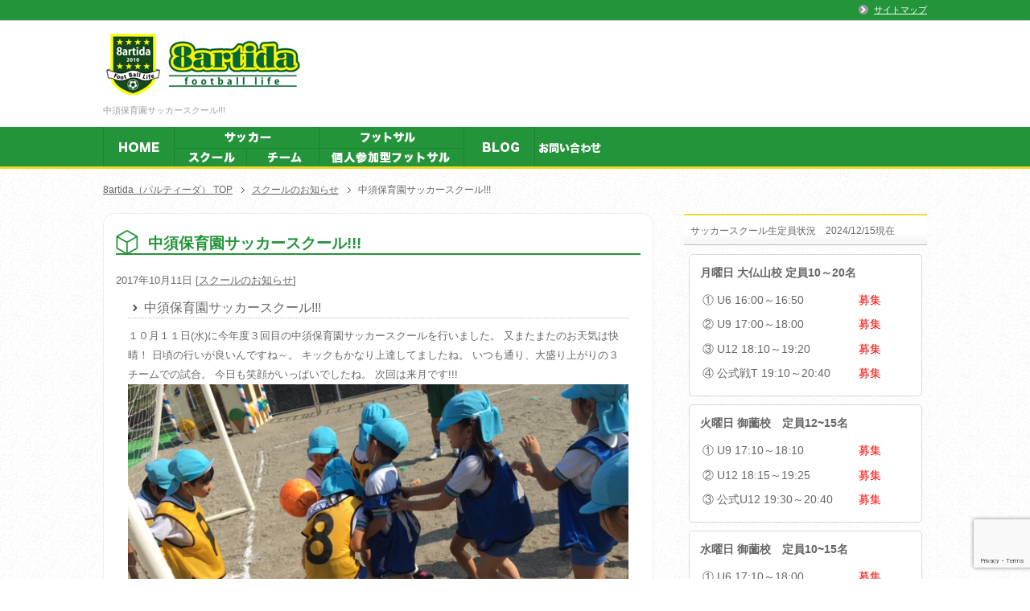

--- FILE ---
content_type: text/html; charset=UTF-8
request_url: https://www.8artida.com/notification/1728.html
body_size: 12088
content:
<!DOCTYPE html PUBLIC "-//W3C//DTD XHTML 1.0 Transitional//EN" "https://www.w3.org/TR/xhtml1/DTD/xhtml1-transitional.dtd">
<html xmlns="https://www.w3.org/1999/xhtml" dir="ltr" xml:lang="ja" lang="ja" xmlns:fb="https://www.facebook.com/2008/fbml">
<head>
<meta http-equiv="Content-Type" content="text/html; charset=UTF-8" />

<meta name="viewport" content="width=device-width, initial-scale=1.0" />
<meta http-equiv="Content-Style-Type" content="text/css" />
<meta http-equiv="Content-Script-Type" content="text/javascript" />
<!--[if IE]><meta http-equiv="imagetoolbar" content="no" /><![endif]-->
<link href="//netdna.bootstrapcdn.com/font-awesome/4.0.3/css/font-awesome.min.css" rel="stylesheet">
<!-- jQuery -->
<script src="https://code.jquery.com/jquery-1.12.4.min.js" integrity="sha256-ZosEbRLbNQzLpnKIkEdrPv7lOy9C27hHQ+Xp8a4MxAQ=" crossorigin="anonymous"></script>
<script src="https://cdnjs.cloudflare.com/ajax/libs/jquery-easing/1.4.1/jquery.easing.min.js" integrity="sha512-0QbL0ph8Tc8g5bLhfVzSqxe9GERORsKhIn1IrpxDAgUsbBGz/V7iSav2zzW325XGd1OMLdL4UiqRJj702IeqnQ==" crossorigin="anonymous" referrerpolicy="no-referrer"></script>
<!-- スマホTEL -->
<script type="text/javascript" src="https://www.8artida.com/wp-content/themes/keni62_wp_pretty_150623/js/tel.js"></script>

<script type="text/javascript" src="https://ajax.googleapis.com/ajax/libs/jquery/1.7/jquery.min.js"></script>
<script type="text/javascript">
$(function() {
	var topBtn = $('#page-top');
	topBtn.hide();
	$(window).scroll(function () {
		if ($(this).scrollTop() > 100) {
			topBtn.fadeIn();
		} else {
			topBtn.fadeOut();
		}
	});
	//スクロールしてトップ
    topBtn.click(function () {
		$('body,html').animate({
			scrollTop: 0
		}, 500);
		return false;
    });
});
</script>

<link rel="stylesheet" href="https://www.8artida.com/wp-content/themes/keni62_wp_pretty_150623/common.css" type="text/css" media="all" />
<link rel="stylesheet" href="https://www.8artida.com/wp-content/themes/keni62_wp_pretty_150623/layout.css" type="text/css" media="all" />
<link rel="stylesheet" href="https://www.8artida.com/wp-content/themes/keni62_wp_pretty_150623/design.css" type="text/css" media="all" />
<link rel="stylesheet" href="https://www.8artida.com/wp-content/themes/keni62_wp_pretty_150623/mobile.css" type="text/css" media="all" />
<link rel="stylesheet" href="https://www.8artida.com/wp-content/themes/keni62_wp_pretty_150623/mobile_layout.css" type="text/css" media="all" />
<link rel="stylesheet" href="https://www.8artida.com/wp-content/themes/keni62_wp_pretty_150623/advanced.css" type="text/css" media="all" />
<link rel="stylesheet" href="https://www.8artida.com/wp-content/themes/keni62_wp_pretty_150623/print.css" type="text/css" media="print" />

<link rel="shortcut icon" type="image/x-icon" href="https://www.8artida.com/wp-content/themes/keni62_wp_pretty_150623/favicon.ico" />
<link rel="apple-touch-icon" href="https://www.8artida.com/wp-content/themes/keni62_wp_pretty_150623/images/home-icon.png" />
<link rel="alternate" type="application/atom+xml" title="8artida（パルティーダ） Atom Feed" href="https://www.8artida.com/feed/atom" />
<meta name='robots' content='index, follow, max-image-preview:large, max-snippet:-1, max-video-preview:-1' />

	<!-- This site is optimized with the Yoast SEO plugin v26.8 - https://yoast.com/product/yoast-seo-wordpress/ -->
	<title>中須保育園サッカースクール!!! - 8artida（パルティーダ）</title>
	<link rel="canonical" href="https://www.8artida.com/notification/1728.html" />
	<meta property="og:locale" content="ja_JP" />
	<meta property="og:type" content="article" />
	<meta property="og:title" content="中須保育園サッカースクール!!! - 8artida（パルティーダ）" />
	<meta property="og:description" content="中須保育園サッカースクール!!! １０月１１日(水)に今年度３回目の中須保育園サッカースクールを行いました。 又またまたのお天気は快晴！ 日頃の行いが良いんですね～。 キックもかなり上達してましたね。 いつも通り、大盛り・・・" />
	<meta property="og:url" content="https://www.8artida.com/notification/1728.html" />
	<meta property="og:site_name" content="8artida（パルティーダ）" />
	<meta property="article:published_time" content="2017-10-11T06:38:11+00:00" />
	<meta property="og:image" content="https://www.8artida.com/wp-content/uploads/2017/10/e0b7c96f56efaaac4721ac41cb37a974.jpg" />
	<meta property="og:image:width" content="640" />
	<meta property="og:image:height" content="480" />
	<meta property="og:image:type" content="image/jpeg" />
	<meta name="author" content="8artida" />
	<meta name="twitter:card" content="summary_large_image" />
	<script type="application/ld+json" class="yoast-schema-graph">{"@context":"https://schema.org","@graph":[{"@type":"Article","@id":"https://www.8artida.com/notification/1728.html#article","isPartOf":{"@id":"https://www.8artida.com/notification/1728.html"},"author":{"name":"8artida","@id":"https://www.8artida.com/#/schema/person/c75dca05ea5f65e9c4f7cf68722d2ea1"},"headline":"中須保育園サッカースクール!!!","datePublished":"2017-10-11T06:38:11+00:00","mainEntityOfPage":{"@id":"https://www.8artida.com/notification/1728.html"},"wordCount":0,"commentCount":0,"publisher":{"@id":"https://www.8artida.com/#organization"},"image":{"@id":"https://www.8artida.com/notification/1728.html#primaryimage"},"thumbnailUrl":"https://www.8artida.com/wp-content/uploads/2017/10/e0b7c96f56efaaac4721ac41cb37a974.jpg","articleSection":["スクールのお知らせ"],"inLanguage":"ja","potentialAction":[{"@type":"CommentAction","name":"Comment","target":["https://www.8artida.com/notification/1728.html#respond"]}]},{"@type":"WebPage","@id":"https://www.8artida.com/notification/1728.html","url":"https://www.8artida.com/notification/1728.html","name":"中須保育園サッカースクール!!! - 8artida（パルティーダ）","isPartOf":{"@id":"https://www.8artida.com/#website"},"primaryImageOfPage":{"@id":"https://www.8artida.com/notification/1728.html#primaryimage"},"image":{"@id":"https://www.8artida.com/notification/1728.html#primaryimage"},"thumbnailUrl":"https://www.8artida.com/wp-content/uploads/2017/10/e0b7c96f56efaaac4721ac41cb37a974.jpg","datePublished":"2017-10-11T06:38:11+00:00","breadcrumb":{"@id":"https://www.8artida.com/notification/1728.html#breadcrumb"},"inLanguage":"ja","potentialAction":[{"@type":"ReadAction","target":["https://www.8artida.com/notification/1728.html"]}]},{"@type":"ImageObject","inLanguage":"ja","@id":"https://www.8artida.com/notification/1728.html#primaryimage","url":"https://www.8artida.com/wp-content/uploads/2017/10/e0b7c96f56efaaac4721ac41cb37a974.jpg","contentUrl":"https://www.8artida.com/wp-content/uploads/2017/10/e0b7c96f56efaaac4721ac41cb37a974.jpg","width":640,"height":480},{"@type":"BreadcrumbList","@id":"https://www.8artida.com/notification/1728.html#breadcrumb","itemListElement":[{"@type":"ListItem","position":1,"name":"ホーム","item":"https://www.8artida.com/"},{"@type":"ListItem","position":2,"name":"中須保育園サッカースクール!!!"}]},{"@type":"WebSite","@id":"https://www.8artida.com/#website","url":"https://www.8artida.com/","name":"8artida（パルティーダ）","description":"三重県伊勢市のサッカー、 サッカースクール、フットサル 8artida パルティーダ公式HPです！","publisher":{"@id":"https://www.8artida.com/#organization"},"potentialAction":[{"@type":"SearchAction","target":{"@type":"EntryPoint","urlTemplate":"https://www.8artida.com/?s={search_term_string}"},"query-input":{"@type":"PropertyValueSpecification","valueRequired":true,"valueName":"search_term_string"}}],"inLanguage":"ja"},{"@type":"Organization","@id":"https://www.8artida.com/#organization","name":"パルティーダ","url":"https://www.8artida.com/","logo":{"@type":"ImageObject","inLanguage":"ja","@id":"https://www.8artida.com/#/schema/logo/image/","url":"https://www.8artida.com/wp-content/uploads/2025/05/logo_transparent.png","contentUrl":"https://www.8artida.com/wp-content/uploads/2025/05/logo_transparent.png","width":216,"height":216,"caption":"パルティーダ"},"image":{"@id":"https://www.8artida.com/#/schema/logo/image/"}},{"@type":"Person","@id":"https://www.8artida.com/#/schema/person/c75dca05ea5f65e9c4f7cf68722d2ea1","name":"8artida","image":{"@type":"ImageObject","inLanguage":"ja","@id":"https://www.8artida.com/#/schema/person/image/","url":"https://secure.gravatar.com/avatar/2369c4978075925b3c53abfddc69f9f697960bfd35e3ef62c54c261c6427bb3f?s=96&d=mm&r=g","contentUrl":"https://secure.gravatar.com/avatar/2369c4978075925b3c53abfddc69f9f697960bfd35e3ef62c54c261c6427bb3f?s=96&d=mm&r=g","caption":"8artida"}}]}</script>
	<!-- / Yoast SEO plugin. -->


<link rel="alternate" type="application/rss+xml" title="8artida（パルティーダ） &raquo; フィード" href="https://www.8artida.com/feed" />
<link rel="alternate" type="application/rss+xml" title="8artida（パルティーダ） &raquo; コメントフィード" href="https://www.8artida.com/comments/feed" />
<link rel="alternate" type="application/rss+xml" title="8artida（パルティーダ） &raquo; 中須保育園サッカースクール!!! のコメントのフィード" href="https://www.8artida.com/notification/1728.html/feed" />
<link rel="alternate" title="oEmbed (JSON)" type="application/json+oembed" href="https://www.8artida.com/wp-json/oembed/1.0/embed?url=https%3A%2F%2Fwww.8artida.com%2Fnotification%2F1728.html" />
<link rel="alternate" title="oEmbed (XML)" type="text/xml+oembed" href="https://www.8artida.com/wp-json/oembed/1.0/embed?url=https%3A%2F%2Fwww.8artida.com%2Fnotification%2F1728.html&#038;format=xml" />
<style id='wp-img-auto-sizes-contain-inline-css' type='text/css'>
img:is([sizes=auto i],[sizes^="auto," i]){contain-intrinsic-size:3000px 1500px}
/*# sourceURL=wp-img-auto-sizes-contain-inline-css */
</style>
<style id='wp-emoji-styles-inline-css' type='text/css'>

	img.wp-smiley, img.emoji {
		display: inline !important;
		border: none !important;
		box-shadow: none !important;
		height: 1em !important;
		width: 1em !important;
		margin: 0 0.07em !important;
		vertical-align: -0.1em !important;
		background: none !important;
		padding: 0 !important;
	}
/*# sourceURL=wp-emoji-styles-inline-css */
</style>
<style id='wp-block-library-inline-css' type='text/css'>
:root{--wp-block-synced-color:#7a00df;--wp-block-synced-color--rgb:122,0,223;--wp-bound-block-color:var(--wp-block-synced-color);--wp-editor-canvas-background:#ddd;--wp-admin-theme-color:#007cba;--wp-admin-theme-color--rgb:0,124,186;--wp-admin-theme-color-darker-10:#006ba1;--wp-admin-theme-color-darker-10--rgb:0,107,160.5;--wp-admin-theme-color-darker-20:#005a87;--wp-admin-theme-color-darker-20--rgb:0,90,135;--wp-admin-border-width-focus:2px}@media (min-resolution:192dpi){:root{--wp-admin-border-width-focus:1.5px}}.wp-element-button{cursor:pointer}:root .has-very-light-gray-background-color{background-color:#eee}:root .has-very-dark-gray-background-color{background-color:#313131}:root .has-very-light-gray-color{color:#eee}:root .has-very-dark-gray-color{color:#313131}:root .has-vivid-green-cyan-to-vivid-cyan-blue-gradient-background{background:linear-gradient(135deg,#00d084,#0693e3)}:root .has-purple-crush-gradient-background{background:linear-gradient(135deg,#34e2e4,#4721fb 50%,#ab1dfe)}:root .has-hazy-dawn-gradient-background{background:linear-gradient(135deg,#faaca8,#dad0ec)}:root .has-subdued-olive-gradient-background{background:linear-gradient(135deg,#fafae1,#67a671)}:root .has-atomic-cream-gradient-background{background:linear-gradient(135deg,#fdd79a,#004a59)}:root .has-nightshade-gradient-background{background:linear-gradient(135deg,#330968,#31cdcf)}:root .has-midnight-gradient-background{background:linear-gradient(135deg,#020381,#2874fc)}:root{--wp--preset--font-size--normal:16px;--wp--preset--font-size--huge:42px}.has-regular-font-size{font-size:1em}.has-larger-font-size{font-size:2.625em}.has-normal-font-size{font-size:var(--wp--preset--font-size--normal)}.has-huge-font-size{font-size:var(--wp--preset--font-size--huge)}.has-text-align-center{text-align:center}.has-text-align-left{text-align:left}.has-text-align-right{text-align:right}.has-fit-text{white-space:nowrap!important}#end-resizable-editor-section{display:none}.aligncenter{clear:both}.items-justified-left{justify-content:flex-start}.items-justified-center{justify-content:center}.items-justified-right{justify-content:flex-end}.items-justified-space-between{justify-content:space-between}.screen-reader-text{border:0;clip-path:inset(50%);height:1px;margin:-1px;overflow:hidden;padding:0;position:absolute;width:1px;word-wrap:normal!important}.screen-reader-text:focus{background-color:#ddd;clip-path:none;color:#444;display:block;font-size:1em;height:auto;left:5px;line-height:normal;padding:15px 23px 14px;text-decoration:none;top:5px;width:auto;z-index:100000}html :where(.has-border-color){border-style:solid}html :where([style*=border-top-color]){border-top-style:solid}html :where([style*=border-right-color]){border-right-style:solid}html :where([style*=border-bottom-color]){border-bottom-style:solid}html :where([style*=border-left-color]){border-left-style:solid}html :where([style*=border-width]){border-style:solid}html :where([style*=border-top-width]){border-top-style:solid}html :where([style*=border-right-width]){border-right-style:solid}html :where([style*=border-bottom-width]){border-bottom-style:solid}html :where([style*=border-left-width]){border-left-style:solid}html :where(img[class*=wp-image-]){height:auto;max-width:100%}:where(figure){margin:0 0 1em}html :where(.is-position-sticky){--wp-admin--admin-bar--position-offset:var(--wp-admin--admin-bar--height,0px)}@media screen and (max-width:600px){html :where(.is-position-sticky){--wp-admin--admin-bar--position-offset:0px}}
/*wp_block_styles_on_demand_placeholder:6976d3869241e*/
/*# sourceURL=wp-block-library-inline-css */
</style>
<style id='classic-theme-styles-inline-css' type='text/css'>
/*! This file is auto-generated */
.wp-block-button__link{color:#fff;background-color:#32373c;border-radius:9999px;box-shadow:none;text-decoration:none;padding:calc(.667em + 2px) calc(1.333em + 2px);font-size:1.125em}.wp-block-file__button{background:#32373c;color:#fff;text-decoration:none}
/*# sourceURL=/wp-includes/css/classic-themes.min.css */
</style>
<link rel='stylesheet' id='contact-form-7-css' href='https://www.8artida.com/wp-content/plugins/contact-form-7/includes/css/styles.css?ver=6.1.4' type='text/css' media='all' />
<script type="text/javascript" src="https://www.8artida.com/wp-includes/js/jquery/jquery.min.js?ver=3.7.1" id="jquery-core-js"></script>
<script type="text/javascript" src="https://www.8artida.com/wp-includes/js/jquery/jquery-migrate.min.js?ver=3.4.1" id="jquery-migrate-js"></script>
<link rel="https://api.w.org/" href="https://www.8artida.com/wp-json/" /><link rel="alternate" title="JSON" type="application/json" href="https://www.8artida.com/wp-json/wp/v2/posts/1728" /><link rel="EditURI" type="application/rsd+xml" title="RSD" href="https://www.8artida.com/xmlrpc.php?rsd" />
<meta name="generator" content="WordPress 6.9" />
<link rel='shortlink' href='https://www.8artida.com/?p=1728' />
<link rel="icon" href="https://www.8artida.com/wp-content/uploads/2025/05/cropped-logo_transparent-32x32.png" sizes="32x32" />
<link rel="icon" href="https://www.8artida.com/wp-content/uploads/2025/05/cropped-logo_transparent-192x192.png" sizes="192x192" />
<link rel="apple-touch-icon" href="https://www.8artida.com/wp-content/uploads/2025/05/cropped-logo_transparent-180x180.png" />
<meta name="msapplication-TileImage" content="https://www.8artida.com/wp-content/uploads/2025/05/cropped-logo_transparent-270x270.png" />

<!--OGP-->
<meta property="og:type" content="article" />
<meta property="og:url" content="https://www.8artida.com/notification/1728.html" />
<meta property="og:title" content="中須保育園サッカースクール!!! - 8artida（パルティーダ） | 8artida（パルティーダ）" />
<meta property="og:description" content="中須保育園サッカースクール!!! １０月１１日(水)に今年度３回目の中須保育園サッカースクールを行いました。 又またまたのお天気は快晴！ 日頃の行いが良いんですね～。 キックもかなり上達してましたね。 いつも通り、大盛り・・・" />
<meta property="og:site_name" content="8artida（パルティーダ）" />
<meta property="og:image" content="https://www.8artida.com/wp-content/uploads/2017/10/e0b7c96f56efaaac4721ac41cb37a974.jpg" />
<meta property="og:image" content="https://www.8artida.com/wp-content/themes/keni62_wp_pretty_150623/images/paru_logo.jpg" />
<meta property="og:locale" content="ja_JP" />
<!--OGP-->
<script>
  (function(i,s,o,g,r,a,m){i['GoogleAnalyticsObject']=r;i[r]=i[r]||function(){
  (i[r].q=i[r].q||[]).push(arguments)},i[r].l=1*new Date();a=s.createElement(o),
  m=s.getElementsByTagName(o)[0];a.async=1;a.src=g;m.parentNode.insertBefore(a,m)
  })(window,document,'script','//www.google-analytics.com/analytics.js','ga');

  ga('create', 'UA-32516296-1', 'auto');
  ga('send', 'pageview');

</script>
</head>

<body class="wp-singular post-template-default single single-post postid-1728 single-format-standard wp-theme-keni62_wp_pretty_150623 col2 metaslider-plugin">


<div id="fb-root"></div>
<script>(function(d, s, id) {
  var js, fjs = d.getElementsByTagName(s)[0];
  if (d.getElementById(id)) return;
  js = d.createElement(s); js.id = id;
  js.src = "//connect.facebook.net/ja_JP/sdk.js#xfbml=1&version=v2.3";
  fjs.parentNode.insertBefore(js, fjs);
}(document, 'script', 'facebook-jssdk'));</script>

<div id="fb-root"></div>
<div id="container">


<!--▼ヘッダー-->
<div id="header">
<div id="header-in">

	<div id="header-title">
	<p class="header-logo"><a href="https://www.8artida.com"><img src="https://www.8artida.com/wp-content/themes/keni62_wp_pretty_150623/images/paru_logo.jpg"></a></p>


<h1>中須保育園サッカースクール!!!</h1>
</div>

	<div id="header-text">
	<p></p>
	</div>
</div>
</div>
<!--▲ヘッダー-->

<!--▼PCグローバルナビ-->
<div id="global-nav">
<dl id="global-nav-in">
<dt class="btn-gnav">メニュー</dt>
<dd class="menu-wrap">
<div class="kai">
<ul class="kai0">
<li><a href="https://www.8artida.com/"><img src="https://www.8artida.com/wp-content/uploads/2015/10/paru_menu01.png" onmouseover="this.src='https://www.8artida.com/wp-content/uploads/2015/10/paru_menu01_on.png'" onmouseout="this.src='https://www.8artida.com/wp-content/uploads/2015/10/paru_menu01.png'" width="88" height="49" alt="HOME"></a></li>
</ul>
<ul class="kai1">
<li class="co1"><img src="https://www.8artida.com/wp-content/uploads/2015/10/paru_menu02.png" alt="サッカー" width="180" height="26"></li>
<li class="co2"><a href="https://www.8artida.com/school"><img src="https://www.8artida.com/wp-content/uploads/2015/10/paru_menu02_1.png" onmouseover="this.src='https://www.8artida.com/wp-content/uploads/2015/10/paru_menu02_1_on.png'" onmouseout="this.src='https://www.8artida.com/wp-content/uploads/2015/10/paru_menu02_1.png'" width="91" height="23" alt="スクール"></a></li>
<li class="co3"><a href="https://www.8artida.com/team"><img src="https://www.8artida.com/wp-content/uploads/2015/10/paru_menu02_2.png" onmouseover="this.src='https://www.8artida.com/wp-content/uploads/2015/10/paru_menu02_2_on.png'" onmouseout="this.src='https://www.8artida.com/wp-content/uploads/2015/10/paru_menu02_2.png'" width="91" height="23" alt="チーム"></a></li>
</ul>
<ul class="kai2">
<li class="co1"><img src="https://www.8artida.com/wp-content/uploads/2015/10/paru_menu03.png" alt="フットサル" width="180" height="26"></li>
<li class="co2"><a href="https://www.8artida.com/kosaru"><img src="https://www.8artida.com/wp-content/uploads/2020/07/paru_menu03_1.jpg" onmouseover="this.src='https://www.8artida.com/wp-content/uploads/2020/07/paru_menu03_1_on.jpg'" onmouseout="this.src='https://www.8artida.com/wp-content/uploads/2020/07/paru_menu03_1.jpg'" width="91" height="23" alt="個サル"></a></li>
</ul>
<ul class="kai3">
<li><a href="https://ameblo.jp/8artida/" target="_blank"><img src="https://www.8artida.com/wp-content/uploads/2015/10/paru_menu04.png" onmouseover="this.src='https://www.8artida.com/wp-content/uploads/2015/10/paru_menu04_on.png'" onmouseout="this.src='https://www.8artida.com/wp-content/uploads/2015/10/paru_menu04.png'" width="88" height="49" alt="ブログ"></a></li>
<li><a href="https://www.8artida.com/contact"><img src="https://www.8artida.com/wp-content/uploads/2015/10/paru_menu05.png" onmouseover="this.src='https://www.8artida.com/wp-content/uploads/2015/10/paru_menu05_on.png'" onmouseout="this.src='https://www.8artida.com/wp-content/uploads/2015/10/paru_menu05.png'" width="88" height="49" alt="お問い合わせ"></a></li>
</ul>
</div>
<div class="fl-c"></div>
</dd>
</dl>
</div>
<!--▲PCグローバルナビ-->


<!--main-->
<div id="main">
<!--main-in-->
<div id="main-in">

<!--▼パン屑ナビ-->
<div id="breadcrumbs">
<ol>
<li class="first" itemscope="itemscope" itemtype="http://data-vocabulary.org/Breadcrumb"><a href="https://www.8artida.com" itemprop="url"><span itemprop="title">8artida（パルティーダ） TOP</span></a></li>
<li itemscope="itemscope" itemtype="http://data-vocabulary.org/Breadcrumb"><a href="https://www.8artida.com/notification" title="スクールのお知らせ の全投稿を表示" rel="category tag" itemprop="url"><span itemprop="title">スクールのお知らせ</span></a></li>
<li><span>中須保育園サッカースクール!!!</span></li>
</ol>
</div>
<!--▲パン屑ナビ-->

<!--▽メイン＆サブ-->
<div id="main-and-sub">

<!--▽メインコンテンツ-->
<div id="main-contents">



<div class="post">
<h2 class="post-title">中須保育園サッカースクール!!!</h2>
<p class="post-meta"><span class="post-data">2017年10月11日</span> [<span class="post-cat"><a href="https://www.8artida.com/notification" rel="category tag">スクールのお知らせ</a></span>]</p>
<!--</* ?php get_template_part('social-button'); ? */>-->

<div class="contents clearfix">

	<div class="article">
	<!--本文-->
	<h3>中須保育園サッカースクール!!!</h3>
１０月１１日(水)に今年度３回目の中須保育園サッカースクールを行いました。

又またまたのお天気は快晴！

日頃の行いが良いんですね～。

キックもかなり上達してましたね。

いつも通り、大盛り上がりの３チームでの試合。

今日も笑顔がいっぱいでしたね。

次回は来月です!!!

<img fetchpriority="high" decoding="async" class="alignnone size-full wp-image-1729" src="https://www.8artida.com/wp-content/uploads/2017/10/94dc82d9daebe0829f311e6deb07c368-1.jpg" alt="" width="640" height="480" srcset="https://www.8artida.com/wp-content/uploads/2017/10/94dc82d9daebe0829f311e6deb07c368-1.jpg 640w, https://www.8artida.com/wp-content/uploads/2017/10/94dc82d9daebe0829f311e6deb07c368-1-300x225.jpg 300w" sizes="(max-width: 640px) 100vw, 640px" />

<img decoding="async" class="alignnone size-full wp-image-1730" src="https://www.8artida.com/wp-content/uploads/2017/10/c8865d07b554752980ef83b1c25f358e-1.jpg" alt="" width="640" height="480" srcset="https://www.8artida.com/wp-content/uploads/2017/10/c8865d07b554752980ef83b1c25f358e-1.jpg 640w, https://www.8artida.com/wp-content/uploads/2017/10/c8865d07b554752980ef83b1c25f358e-1-300x225.jpg 300w" sizes="(max-width: 640px) 100vw, 640px" />

<img decoding="async" class="alignnone size-full wp-image-1731" src="https://www.8artida.com/wp-content/uploads/2017/10/4d5334331ffda4936c4e95773eeab0e9-1.jpg" alt="" width="640" height="480" srcset="https://www.8artida.com/wp-content/uploads/2017/10/4d5334331ffda4936c4e95773eeab0e9-1.jpg 640w, https://www.8artida.com/wp-content/uploads/2017/10/4d5334331ffda4936c4e95773eeab0e9-1-300x225.jpg 300w" sizes="(max-width: 640px) 100vw, 640px" />

<img loading="lazy" decoding="async" class="alignnone size-full wp-image-1732" src="https://www.8artida.com/wp-content/uploads/2017/10/f804259e31b6fb365180afc6992acbae-1.jpg" alt="" width="640" height="480" srcset="https://www.8artida.com/wp-content/uploads/2017/10/f804259e31b6fb365180afc6992acbae-1.jpg 640w, https://www.8artida.com/wp-content/uploads/2017/10/f804259e31b6fb365180afc6992acbae-1-300x225.jpg 300w" sizes="auto, (max-width: 640px) 100vw, 640px" />

<img loading="lazy" decoding="async" class="alignnone size-full wp-image-1734" src="https://www.8artida.com/wp-content/uploads/2017/10/b46d92bd60d1a25253b88814208125d7.jpg" alt="" width="640" height="480" srcset="https://www.8artida.com/wp-content/uploads/2017/10/b46d92bd60d1a25253b88814208125d7.jpg 640w, https://www.8artida.com/wp-content/uploads/2017/10/b46d92bd60d1a25253b88814208125d7-300x225.jpg 300w" sizes="auto, (max-width: 640px) 100vw, 640px" />

<img loading="lazy" decoding="async" class="alignnone size-full wp-image-1733" src="https://www.8artida.com/wp-content/uploads/2017/10/e0b7c96f56efaaac4721ac41cb37a974.jpg" alt="" width="640" height="480" srcset="https://www.8artida.com/wp-content/uploads/2017/10/e0b7c96f56efaaac4721ac41cb37a974.jpg 640w, https://www.8artida.com/wp-content/uploads/2017/10/e0b7c96f56efaaac4721ac41cb37a974-300x225.jpg 300w" sizes="auto, (max-width: 640px) 100vw, 640px" />	<!--/本文-->
	</div>
	<!--/article-->

	
	
<div class="span12" style="margin-top:40px;">
	<iframe src="https://calendar.google.com/calendar/embed?height=600&amp;wkst=1&amp;bgcolor=%23FFFFFF&amp;src=4du0base5iqa4juot76hi8b8ec%40group.calendar.google.com&amp;color=%23853104&amp;ctz=Asia%2FTokyo" style="border-width:0" width="940" height="600" frameborder="0" scrolling="no"></iframe>
</div>

</div>

<!--</* ?php get_template_part('social-button'); ? */>-->

</div>
<!--/post-->






</div>
<!--△メインコンテンツ-->


<!--▽サブコンテンツ-->
	<div id="sub-contents" class="sub-column">
	<div class="sub-contents-btn">サブコンテンツ</div>
	<div id="sub-contents-in">
</div>
</div>
<!--△サブコンテンツ-->


</div>
<!--△メイン＆サブ-->


<!--▼サイドバー-->
	<div id="sidebar" class="sub-column">
	<div class="sidebar-btn">サイドバー</div>
	<div id="sidebar-in">
<div id="text-5" class="contents widget-conts widget_text"><h3>サッカースクール生定員状況　2024/12/15現在</h3>			<div class="textwidget"><div class="wibox">
<p class="m10-b b">月曜日 大仏山校 定員10～20名</p>
<dl class="dl-style01_w">
<dt>① U6 16:00～16:50</dt>
<dd><span class="red">募集</span></dd>
<dt>② U9 17:00～18:00</dt>
<dd><span class="red">募集</span></dd>
<dt>③ U12 18:10～19:20</dt>
<dd><span class="red">募集</span></dd>
<dt>④ 公式戦T 19:10～20:40</dt>
<dd><span class="red">募集</span></dd>
</dl>
</div>

<div class="wibox m10-t">
<p class="10-b b">火曜日 御薗校　定員12~15名</p>
<dl class="dl-style01_w">
<dt>① U9 17:10～18:10</dt>
<dd><span class="red">募集</span></dd>
<dt>② U12 18:15～19:25</dt>
<dd><span class="red">募集</span></dd>
<dt>③ 公式U12 19:30～20:40</dt>
<dd><span class="red">募集</span></dd>
</dl>
</div>

<div class="wibox m10-t">
<p class="m10-b b">水曜日 御薗校　定員10~15名</p>
<dl class="dl-style01_w">
<dt>① U6 17:10～18:00</dt>
<dd><span class="red">募集</span></dd>
<dt>② U9 18:10～19:00</dt>
<dd><span class="red">募集</span></dd>
<dt>③ U12 19:20～20:30</dt>
<dd><span class="">募集</span></dd>
</dl>
</div>

<div class="wibox m10-t">
<p class="m10-b b">木曜日 御薗校　定員10~15名</p>
<dl class="dl-style01_w">
<dt>① U9 17:10～18:10</dt>
<dd><span class="red">募集</span></dd>
<dt>② U10 18:20～19:30</dt>
<dd><span class="red">募集</span></dd>
<dt>③ U12 19:40～20:50</dt>
<dd><span class="red">募集</span></dd>
</dl>
</div>

<div class="wibox m10-t">
<p class="m10-b b">金曜日 大仏山校　定員15～20名</p>
<dl class="dl-style01_w">
<dt>① U9 16:15～17:15</dt>
<dd><span class="red">募集</span></dd>
</dl>
<p class="m10-b b">金曜日 御薗校　定員10~15名</p>
<dl class="dl-style01_w">
<dt>① 公式U10 18:20～19:30</dt>
<dd><span class="red">募集</span></dd>
<dt>② U12 19:30～20:40</dt>
<dd><span class="red">募集</span></dd>
</dl>
</div></div>
		</div><div id="text-3" class="contents widget-conts widget_text"><h3>menu</h3>			<div class="textwidget"><div class="al-c"><a href="https://www.8artida.com/school"　target="_blank"><img src="https://www.8artida.com/wp-content/uploads/2015/07/side_menu01.png" alt="Football School"></a></div>

<div class="al-c m10-t"><a href="https://www.8artida.com/kosaru"　target="_blank"><img src="https://www.8artida.com/wp-content/uploads/2015/07/side_menu02.png" alt="Football"></a></div>

<!--
<div class="al-c m10-t"><a href="https://www.8artida.com/access"　target="_blank"><img src="https://www.8artida.com/wp-content/uploads/2015/07/side_menu04.png" alt="ショップ案内"></a></div>
-->

<div class="al-c m10-t"><a href="http://ameblo.jp/8artida/" target="_blank"><img src="https://www.8artida.com/wp-content/uploads/2015/07/side_menu05.png" alt="BLOG"></a></div>

<div class="al-c m10-t"><a href="https://www.8artida.com/contact"　target="_blank"><img src="https://www.8artida.com/wp-content/uploads/2015/07/side_menu06.png" alt="お問い合わせ"></a></div>

<!--
<div class="al-c m10-t"><a href="https://www.8artida.com/onlineshop"　target="_blank"><img src="https://www.8artida.com/wp-content/uploads/2015/07/side_menu07.png" alt="オンラインショップ"></a></div>
-->

<div class="al-c m10-t"><a href="http://driblejapan.com/desporte/desporte.html"　target="_blank" rel="noopener"><img src="https://www.8artida.com/wp-content/uploads/2020/07/logo.png" alt="Desporte" width="280"></a></div></div>
		</div>
		<div id="recent-posts-2" class="contents widget-conts widget_recent_entries">
		<h3>最近の投稿</h3>
		<ul>
											<li>
					<a href="https://www.8artida.com/notification/9239.html">U10公式戦チーム　練習試合</a>
									</li>
											<li>
					<a href="https://www.8artida.com/notification/9233.html">U11公式戦チーム　練習試合</a>
									</li>
											<li>
					<a href="https://www.8artida.com/notification/9227.html">U12三重信杯２日目</a>
									</li>
											<li>
					<a href="https://www.8artida.com/notification/9220.html">U9公式戦チーム　交流試合</a>
									</li>
											<li>
					<a href="https://www.8artida.com/notification/9213.html">U12三重信杯１日目</a>
									</li>
					</ul>

		</div><div id="search-2" class="contents widget-conts widget_search"><form role="search" method="get" id="searchform" action="https://www.8artida.com/">
	<dl class="search-box">
		<dt><input type="text" class="search" value="" name="s" id="s" /></dt>
		<dd><input type="submit" id="searchsubmit" value="検索" /></dd>
	</dl>
</form></div><div id="text-4" class="contents widget-conts widget_text"><h3>Facebook</h3>			<div class="textwidget">
<div class="v-wrap">
<div class="fb-page" data-href="https://facebook.com/ise.8artida" data-width="465" data-height="560" data-small-header="false" data-adapt-container-width="true" data-hide-cover="false" data-show-facepile="true" data-show-posts="true"><div class="fb-xfbml-parse-ignore"><blockquote cite="https://facebook.com/ise.8artida"><a href="https://facebook.com/ise.8artida">8artida　パルティーダ</a></blockquote></div></div>
</div></div>
		</div><div id="text-2" class="contents widget-conts widget_text"><h3>リンク</h3>			<div class="textwidget"><p class="al-c"><a href="http://www.kobito709.com/" target="_blank"><img src="https://www.8artida.com/wp-content/uploads/2017/03/kobito.jpg" alt="三重県伊勢こびと自動車" width="100%"></a></p>
<p class="al-c"><a href="https://mediaexceed.co.jp/" target="_blank"><img src="https://www.8artida.com/wp-content/uploads/2023/03/mediaexceed_logo.jpg" alt="株式会社メディアエクシード" width="100%"></a></p>

<p class="al-c"><a href="https://www.yamaguchi-co.co.jp/" target="_blank"><img src="https://www.8artida.com/wp-content/uploads/2025/05/yamaguchi_koumuten.jpg" alt="山口工務店" width="100%"></a></p>
<p class="al-c"><a href="https://www.instagram.com/waki_jyuku" target="_blank"><img src="https://www.8artida.com/wp-content/uploads/2025/05/wakijuku.jpg" alt="わき塾" width="100%"></a></p>

<p class="al-c"><a href="https://smp.gogo.gs/shop/2403000083" target="_blank"><img src="https://www.8artida.com/wp-content/uploads/2018/03/S__40271877.jpg" alt="谷口石油山田商会" width="100%"></a></p>
<p class="al-c"><a href="https://mgclinic.jp/" target="_blank"><img src="https://www.8artida.com/wp-content/uploads/2021/04/mg_banner.jpg" alt="MGクリニック" width="100%"></a></p>
<p class="al-c"><a href="https://tokka.co.jp/" target="_blank"><img src="https://www.8artida.com/wp-content/uploads/2023/03/tokka_logo.jpg" alt="株式会社 tokka webdesign" width="100%"></a></p></div>
		</div></div>
</div>
<!--▲サイドバー-->




</div>
<!--/main-in-->

</div>
<!--/main-->


<!--▼フッター-->
<div id="footer">
<div id="footer-in">


<!--アドレスエリア-->
<div class="area01">
<h3>Contact info</h3>
<div class="access">
<div class="area01-freebox">
<center><img src="https://www.8artida.com/wp-content/uploads/2015/07/footer_logo.png" alt="パルティーダ" /><br><br />
〒516-0805　三重県伊勢市御薗町高向2408-2　アルファ306　TEL: 0596-65-7668</p></center></div>
</div>
</div>
<!--/アドレスエリア-->

<!--フッターメニュー-->
<div class="area02">
<h3>8artida Twitter</h3>
<a class="twitter-timeline" href="https://twitter.com/8artida" data-widget-id="611378583332728832">@8artidaさんのツイート</a>
<script>!function(d,s,id){var js,fjs=d.getElementsByTagName(s)[0],p=/^http:/.test(d.location)?'http':'https';if(!d.getElementById(id)){js=d.createElement(s);js.id=id;js.src=p+"://platform.twitter.com/widgets.js";fjs.parentNode.insertBefore(js,fjs);}}(document,"script","twitter-wjs");</script>
</div>
<!--/フッターメニュー-->

<!--フッターメニュー-->
<div class="area03">
<h3>menu</h3>
<div class="footer-menu">
<div class="menu-%e3%82%b0%e3%83%ad%e3%83%bc%e3%83%90%e3%83%ab%e3%83%a1%e3%83%8b%e3%83%a5%e3%83%bc-container"><ul id="menu-%e3%82%b0%e3%83%ad%e3%83%bc%e3%83%90%e3%83%ab%e3%83%a1%e3%83%8b%e3%83%a5%e3%83%bc" class="menu"><li id="menu-item-75" class="menu-item menu-item-type-post_type menu-item-object-page menu-item-75"><a href="https://www.8artida.com/school">三重県伊勢市サッカースクール（幼児・小学生）</a></li>
<li id="menu-item-633" class="menu-item menu-item-type-post_type menu-item-object-page menu-item-633"><a href="https://www.8artida.com/team">公式戦チーム</a></li>
<li id="menu-item-230" class="menu-item menu-item-type-post_type menu-item-object-page menu-item-230"><a href="https://www.8artida.com/kosaru">個人参加型フットサル</a></li>
<li id="menu-item-347" class="menu-item menu-item-type-custom menu-item-object-custom menu-item-347"><a href="http://ameblo.jp/8artida/">BLOG</a></li>
<li id="menu-item-77" class="menu-item menu-item-type-post_type menu-item-object-page menu-item-77"><a href="https://www.8artida.com/contact">お問い合わせ</a></li>
<li id="menu-item-632" class="menu-item menu-item-type-post_type menu-item-object-page menu-item-632"><a href="https://www.8artida.com/legal">特定商取引法に基づく表記</a></li>
</ul></div></div>
</div>
<!--/フッターメニュー-->


</div>

</div>
<!--▲フッター-->


<!--▼トップメニュー-->
<div id="top">
<div id="top-in">

<ul id="top-menu">
<li><a href="https://www.8artida.com/sitemaps/">サイトマップ</a></li>
</ul>

</div>
</div>
<!--▲トップメニュー-->




<!--コピーライト-->
<div class="copyright">
<p><small>Copyright (C) 2026 <a href="https://www.8artida.com/" target="_blank"> 8artida（パルティーダ）三重県伊勢市サッカースクール・フットサル</a> <span>All Rights Reserved.</span></small></p>
</div>
<!--/コピーライト-->


</div>
<!--▼ページの先頭へ戻る-->
<div id="page-top"><a href="#container"><img src="https://www.8artida.com/wp-content/uploads/2015/07/return_top.png" alt="ReturnTop" title="ReturnTop"></a></div>
<!--▲ページの先頭へ戻る-->


<script type="speculationrules">
{"prefetch":[{"source":"document","where":{"and":[{"href_matches":"/*"},{"not":{"href_matches":["/wp-*.php","/wp-admin/*","/wp-content/uploads/*","/wp-content/*","/wp-content/plugins/*","/wp-content/themes/keni62_wp_pretty_150623/*","/*\\?(.+)"]}},{"not":{"selector_matches":"a[rel~=\"nofollow\"]"}},{"not":{"selector_matches":".no-prefetch, .no-prefetch a"}}]},"eagerness":"conservative"}]}
</script>
<script type="text/javascript" src="https://www.8artida.com/wp-includes/js/dist/hooks.min.js?ver=dd5603f07f9220ed27f1" id="wp-hooks-js"></script>
<script type="text/javascript" src="https://www.8artida.com/wp-includes/js/dist/i18n.min.js?ver=c26c3dc7bed366793375" id="wp-i18n-js"></script>
<script type="text/javascript" id="wp-i18n-js-after">
/* <![CDATA[ */
wp.i18n.setLocaleData( { 'text direction\u0004ltr': [ 'ltr' ] } );
//# sourceURL=wp-i18n-js-after
/* ]]> */
</script>
<script type="text/javascript" src="https://www.8artida.com/wp-content/plugins/contact-form-7/includes/swv/js/index.js?ver=6.1.4" id="swv-js"></script>
<script type="text/javascript" id="contact-form-7-js-translations">
/* <![CDATA[ */
( function( domain, translations ) {
	var localeData = translations.locale_data[ domain ] || translations.locale_data.messages;
	localeData[""].domain = domain;
	wp.i18n.setLocaleData( localeData, domain );
} )( "contact-form-7", {"translation-revision-date":"2025-11-30 08:12:23+0000","generator":"GlotPress\/4.0.3","domain":"messages","locale_data":{"messages":{"":{"domain":"messages","plural-forms":"nplurals=1; plural=0;","lang":"ja_JP"},"This contact form is placed in the wrong place.":["\u3053\u306e\u30b3\u30f3\u30bf\u30af\u30c8\u30d5\u30a9\u30fc\u30e0\u306f\u9593\u9055\u3063\u305f\u4f4d\u7f6e\u306b\u7f6e\u304b\u308c\u3066\u3044\u307e\u3059\u3002"],"Error:":["\u30a8\u30e9\u30fc:"]}},"comment":{"reference":"includes\/js\/index.js"}} );
//# sourceURL=contact-form-7-js-translations
/* ]]> */
</script>
<script type="text/javascript" id="contact-form-7-js-before">
/* <![CDATA[ */
var wpcf7 = {
    "api": {
        "root": "https:\/\/www.8artida.com\/wp-json\/",
        "namespace": "contact-form-7\/v1"
    }
};
//# sourceURL=contact-form-7-js-before
/* ]]> */
</script>
<script type="text/javascript" src="https://www.8artida.com/wp-content/plugins/contact-form-7/includes/js/index.js?ver=6.1.4" id="contact-form-7-js"></script>
<script type="text/javascript" src="https://www.8artida.com/wp-content/themes/keni62_wp_pretty_150623/js/utility.js?ver=6.9" id="my-utility-js"></script>
<script type="text/javascript" src="https://www.google.com/recaptcha/api.js?render=6Lcw8ckgAAAAAOCeY763uekjHcTpTEdCrBXl0Fik&amp;ver=3.0" id="google-recaptcha-js"></script>
<script type="text/javascript" src="https://www.8artida.com/wp-includes/js/dist/vendor/wp-polyfill.min.js?ver=3.15.0" id="wp-polyfill-js"></script>
<script type="text/javascript" id="wpcf7-recaptcha-js-before">
/* <![CDATA[ */
var wpcf7_recaptcha = {
    "sitekey": "6Lcw8ckgAAAAAOCeY763uekjHcTpTEdCrBXl0Fik",
    "actions": {
        "homepage": "homepage",
        "contactform": "contactform"
    }
};
//# sourceURL=wpcf7-recaptcha-js-before
/* ]]> */
</script>
<script type="text/javascript" src="https://www.8artida.com/wp-content/plugins/contact-form-7/modules/recaptcha/index.js?ver=6.1.4" id="wpcf7-recaptcha-js"></script>
<script id="wp-emoji-settings" type="application/json">
{"baseUrl":"https://s.w.org/images/core/emoji/17.0.2/72x72/","ext":".png","svgUrl":"https://s.w.org/images/core/emoji/17.0.2/svg/","svgExt":".svg","source":{"concatemoji":"https://www.8artida.com/wp-includes/js/wp-emoji-release.min.js?ver=6.9"}}
</script>
<script type="module">
/* <![CDATA[ */
/*! This file is auto-generated */
const a=JSON.parse(document.getElementById("wp-emoji-settings").textContent),o=(window._wpemojiSettings=a,"wpEmojiSettingsSupports"),s=["flag","emoji"];function i(e){try{var t={supportTests:e,timestamp:(new Date).valueOf()};sessionStorage.setItem(o,JSON.stringify(t))}catch(e){}}function c(e,t,n){e.clearRect(0,0,e.canvas.width,e.canvas.height),e.fillText(t,0,0);t=new Uint32Array(e.getImageData(0,0,e.canvas.width,e.canvas.height).data);e.clearRect(0,0,e.canvas.width,e.canvas.height),e.fillText(n,0,0);const a=new Uint32Array(e.getImageData(0,0,e.canvas.width,e.canvas.height).data);return t.every((e,t)=>e===a[t])}function p(e,t){e.clearRect(0,0,e.canvas.width,e.canvas.height),e.fillText(t,0,0);var n=e.getImageData(16,16,1,1);for(let e=0;e<n.data.length;e++)if(0!==n.data[e])return!1;return!0}function u(e,t,n,a){switch(t){case"flag":return n(e,"\ud83c\udff3\ufe0f\u200d\u26a7\ufe0f","\ud83c\udff3\ufe0f\u200b\u26a7\ufe0f")?!1:!n(e,"\ud83c\udde8\ud83c\uddf6","\ud83c\udde8\u200b\ud83c\uddf6")&&!n(e,"\ud83c\udff4\udb40\udc67\udb40\udc62\udb40\udc65\udb40\udc6e\udb40\udc67\udb40\udc7f","\ud83c\udff4\u200b\udb40\udc67\u200b\udb40\udc62\u200b\udb40\udc65\u200b\udb40\udc6e\u200b\udb40\udc67\u200b\udb40\udc7f");case"emoji":return!a(e,"\ud83e\u1fac8")}return!1}function f(e,t,n,a){let r;const o=(r="undefined"!=typeof WorkerGlobalScope&&self instanceof WorkerGlobalScope?new OffscreenCanvas(300,150):document.createElement("canvas")).getContext("2d",{willReadFrequently:!0}),s=(o.textBaseline="top",o.font="600 32px Arial",{});return e.forEach(e=>{s[e]=t(o,e,n,a)}),s}function r(e){var t=document.createElement("script");t.src=e,t.defer=!0,document.head.appendChild(t)}a.supports={everything:!0,everythingExceptFlag:!0},new Promise(t=>{let n=function(){try{var e=JSON.parse(sessionStorage.getItem(o));if("object"==typeof e&&"number"==typeof e.timestamp&&(new Date).valueOf()<e.timestamp+604800&&"object"==typeof e.supportTests)return e.supportTests}catch(e){}return null}();if(!n){if("undefined"!=typeof Worker&&"undefined"!=typeof OffscreenCanvas&&"undefined"!=typeof URL&&URL.createObjectURL&&"undefined"!=typeof Blob)try{var e="postMessage("+f.toString()+"("+[JSON.stringify(s),u.toString(),c.toString(),p.toString()].join(",")+"));",a=new Blob([e],{type:"text/javascript"});const r=new Worker(URL.createObjectURL(a),{name:"wpTestEmojiSupports"});return void(r.onmessage=e=>{i(n=e.data),r.terminate(),t(n)})}catch(e){}i(n=f(s,u,c,p))}t(n)}).then(e=>{for(const n in e)a.supports[n]=e[n],a.supports.everything=a.supports.everything&&a.supports[n],"flag"!==n&&(a.supports.everythingExceptFlag=a.supports.everythingExceptFlag&&a.supports[n]);var t;a.supports.everythingExceptFlag=a.supports.everythingExceptFlag&&!a.supports.flag,a.supports.everything||((t=a.source||{}).concatemoji?r(t.concatemoji):t.wpemoji&&t.twemoji&&(r(t.twemoji),r(t.wpemoji)))});
//# sourceURL=https://www.8artida.com/wp-includes/js/wp-emoji-loader.min.js
/* ]]> */
</script>




</body>
</html>

--- FILE ---
content_type: text/html; charset=utf-8
request_url: https://www.google.com/recaptcha/api2/anchor?ar=1&k=6Lcw8ckgAAAAAOCeY763uekjHcTpTEdCrBXl0Fik&co=aHR0cHM6Ly93d3cuOGFydGlkYS5jb206NDQz&hl=en&v=N67nZn4AqZkNcbeMu4prBgzg&size=invisible&anchor-ms=20000&execute-ms=30000&cb=w97xk5yx9xd2
body_size: 48743
content:
<!DOCTYPE HTML><html dir="ltr" lang="en"><head><meta http-equiv="Content-Type" content="text/html; charset=UTF-8">
<meta http-equiv="X-UA-Compatible" content="IE=edge">
<title>reCAPTCHA</title>
<style type="text/css">
/* cyrillic-ext */
@font-face {
  font-family: 'Roboto';
  font-style: normal;
  font-weight: 400;
  font-stretch: 100%;
  src: url(//fonts.gstatic.com/s/roboto/v48/KFO7CnqEu92Fr1ME7kSn66aGLdTylUAMa3GUBHMdazTgWw.woff2) format('woff2');
  unicode-range: U+0460-052F, U+1C80-1C8A, U+20B4, U+2DE0-2DFF, U+A640-A69F, U+FE2E-FE2F;
}
/* cyrillic */
@font-face {
  font-family: 'Roboto';
  font-style: normal;
  font-weight: 400;
  font-stretch: 100%;
  src: url(//fonts.gstatic.com/s/roboto/v48/KFO7CnqEu92Fr1ME7kSn66aGLdTylUAMa3iUBHMdazTgWw.woff2) format('woff2');
  unicode-range: U+0301, U+0400-045F, U+0490-0491, U+04B0-04B1, U+2116;
}
/* greek-ext */
@font-face {
  font-family: 'Roboto';
  font-style: normal;
  font-weight: 400;
  font-stretch: 100%;
  src: url(//fonts.gstatic.com/s/roboto/v48/KFO7CnqEu92Fr1ME7kSn66aGLdTylUAMa3CUBHMdazTgWw.woff2) format('woff2');
  unicode-range: U+1F00-1FFF;
}
/* greek */
@font-face {
  font-family: 'Roboto';
  font-style: normal;
  font-weight: 400;
  font-stretch: 100%;
  src: url(//fonts.gstatic.com/s/roboto/v48/KFO7CnqEu92Fr1ME7kSn66aGLdTylUAMa3-UBHMdazTgWw.woff2) format('woff2');
  unicode-range: U+0370-0377, U+037A-037F, U+0384-038A, U+038C, U+038E-03A1, U+03A3-03FF;
}
/* math */
@font-face {
  font-family: 'Roboto';
  font-style: normal;
  font-weight: 400;
  font-stretch: 100%;
  src: url(//fonts.gstatic.com/s/roboto/v48/KFO7CnqEu92Fr1ME7kSn66aGLdTylUAMawCUBHMdazTgWw.woff2) format('woff2');
  unicode-range: U+0302-0303, U+0305, U+0307-0308, U+0310, U+0312, U+0315, U+031A, U+0326-0327, U+032C, U+032F-0330, U+0332-0333, U+0338, U+033A, U+0346, U+034D, U+0391-03A1, U+03A3-03A9, U+03B1-03C9, U+03D1, U+03D5-03D6, U+03F0-03F1, U+03F4-03F5, U+2016-2017, U+2034-2038, U+203C, U+2040, U+2043, U+2047, U+2050, U+2057, U+205F, U+2070-2071, U+2074-208E, U+2090-209C, U+20D0-20DC, U+20E1, U+20E5-20EF, U+2100-2112, U+2114-2115, U+2117-2121, U+2123-214F, U+2190, U+2192, U+2194-21AE, U+21B0-21E5, U+21F1-21F2, U+21F4-2211, U+2213-2214, U+2216-22FF, U+2308-230B, U+2310, U+2319, U+231C-2321, U+2336-237A, U+237C, U+2395, U+239B-23B7, U+23D0, U+23DC-23E1, U+2474-2475, U+25AF, U+25B3, U+25B7, U+25BD, U+25C1, U+25CA, U+25CC, U+25FB, U+266D-266F, U+27C0-27FF, U+2900-2AFF, U+2B0E-2B11, U+2B30-2B4C, U+2BFE, U+3030, U+FF5B, U+FF5D, U+1D400-1D7FF, U+1EE00-1EEFF;
}
/* symbols */
@font-face {
  font-family: 'Roboto';
  font-style: normal;
  font-weight: 400;
  font-stretch: 100%;
  src: url(//fonts.gstatic.com/s/roboto/v48/KFO7CnqEu92Fr1ME7kSn66aGLdTylUAMaxKUBHMdazTgWw.woff2) format('woff2');
  unicode-range: U+0001-000C, U+000E-001F, U+007F-009F, U+20DD-20E0, U+20E2-20E4, U+2150-218F, U+2190, U+2192, U+2194-2199, U+21AF, U+21E6-21F0, U+21F3, U+2218-2219, U+2299, U+22C4-22C6, U+2300-243F, U+2440-244A, U+2460-24FF, U+25A0-27BF, U+2800-28FF, U+2921-2922, U+2981, U+29BF, U+29EB, U+2B00-2BFF, U+4DC0-4DFF, U+FFF9-FFFB, U+10140-1018E, U+10190-1019C, U+101A0, U+101D0-101FD, U+102E0-102FB, U+10E60-10E7E, U+1D2C0-1D2D3, U+1D2E0-1D37F, U+1F000-1F0FF, U+1F100-1F1AD, U+1F1E6-1F1FF, U+1F30D-1F30F, U+1F315, U+1F31C, U+1F31E, U+1F320-1F32C, U+1F336, U+1F378, U+1F37D, U+1F382, U+1F393-1F39F, U+1F3A7-1F3A8, U+1F3AC-1F3AF, U+1F3C2, U+1F3C4-1F3C6, U+1F3CA-1F3CE, U+1F3D4-1F3E0, U+1F3ED, U+1F3F1-1F3F3, U+1F3F5-1F3F7, U+1F408, U+1F415, U+1F41F, U+1F426, U+1F43F, U+1F441-1F442, U+1F444, U+1F446-1F449, U+1F44C-1F44E, U+1F453, U+1F46A, U+1F47D, U+1F4A3, U+1F4B0, U+1F4B3, U+1F4B9, U+1F4BB, U+1F4BF, U+1F4C8-1F4CB, U+1F4D6, U+1F4DA, U+1F4DF, U+1F4E3-1F4E6, U+1F4EA-1F4ED, U+1F4F7, U+1F4F9-1F4FB, U+1F4FD-1F4FE, U+1F503, U+1F507-1F50B, U+1F50D, U+1F512-1F513, U+1F53E-1F54A, U+1F54F-1F5FA, U+1F610, U+1F650-1F67F, U+1F687, U+1F68D, U+1F691, U+1F694, U+1F698, U+1F6AD, U+1F6B2, U+1F6B9-1F6BA, U+1F6BC, U+1F6C6-1F6CF, U+1F6D3-1F6D7, U+1F6E0-1F6EA, U+1F6F0-1F6F3, U+1F6F7-1F6FC, U+1F700-1F7FF, U+1F800-1F80B, U+1F810-1F847, U+1F850-1F859, U+1F860-1F887, U+1F890-1F8AD, U+1F8B0-1F8BB, U+1F8C0-1F8C1, U+1F900-1F90B, U+1F93B, U+1F946, U+1F984, U+1F996, U+1F9E9, U+1FA00-1FA6F, U+1FA70-1FA7C, U+1FA80-1FA89, U+1FA8F-1FAC6, U+1FACE-1FADC, U+1FADF-1FAE9, U+1FAF0-1FAF8, U+1FB00-1FBFF;
}
/* vietnamese */
@font-face {
  font-family: 'Roboto';
  font-style: normal;
  font-weight: 400;
  font-stretch: 100%;
  src: url(//fonts.gstatic.com/s/roboto/v48/KFO7CnqEu92Fr1ME7kSn66aGLdTylUAMa3OUBHMdazTgWw.woff2) format('woff2');
  unicode-range: U+0102-0103, U+0110-0111, U+0128-0129, U+0168-0169, U+01A0-01A1, U+01AF-01B0, U+0300-0301, U+0303-0304, U+0308-0309, U+0323, U+0329, U+1EA0-1EF9, U+20AB;
}
/* latin-ext */
@font-face {
  font-family: 'Roboto';
  font-style: normal;
  font-weight: 400;
  font-stretch: 100%;
  src: url(//fonts.gstatic.com/s/roboto/v48/KFO7CnqEu92Fr1ME7kSn66aGLdTylUAMa3KUBHMdazTgWw.woff2) format('woff2');
  unicode-range: U+0100-02BA, U+02BD-02C5, U+02C7-02CC, U+02CE-02D7, U+02DD-02FF, U+0304, U+0308, U+0329, U+1D00-1DBF, U+1E00-1E9F, U+1EF2-1EFF, U+2020, U+20A0-20AB, U+20AD-20C0, U+2113, U+2C60-2C7F, U+A720-A7FF;
}
/* latin */
@font-face {
  font-family: 'Roboto';
  font-style: normal;
  font-weight: 400;
  font-stretch: 100%;
  src: url(//fonts.gstatic.com/s/roboto/v48/KFO7CnqEu92Fr1ME7kSn66aGLdTylUAMa3yUBHMdazQ.woff2) format('woff2');
  unicode-range: U+0000-00FF, U+0131, U+0152-0153, U+02BB-02BC, U+02C6, U+02DA, U+02DC, U+0304, U+0308, U+0329, U+2000-206F, U+20AC, U+2122, U+2191, U+2193, U+2212, U+2215, U+FEFF, U+FFFD;
}
/* cyrillic-ext */
@font-face {
  font-family: 'Roboto';
  font-style: normal;
  font-weight: 500;
  font-stretch: 100%;
  src: url(//fonts.gstatic.com/s/roboto/v48/KFO7CnqEu92Fr1ME7kSn66aGLdTylUAMa3GUBHMdazTgWw.woff2) format('woff2');
  unicode-range: U+0460-052F, U+1C80-1C8A, U+20B4, U+2DE0-2DFF, U+A640-A69F, U+FE2E-FE2F;
}
/* cyrillic */
@font-face {
  font-family: 'Roboto';
  font-style: normal;
  font-weight: 500;
  font-stretch: 100%;
  src: url(//fonts.gstatic.com/s/roboto/v48/KFO7CnqEu92Fr1ME7kSn66aGLdTylUAMa3iUBHMdazTgWw.woff2) format('woff2');
  unicode-range: U+0301, U+0400-045F, U+0490-0491, U+04B0-04B1, U+2116;
}
/* greek-ext */
@font-face {
  font-family: 'Roboto';
  font-style: normal;
  font-weight: 500;
  font-stretch: 100%;
  src: url(//fonts.gstatic.com/s/roboto/v48/KFO7CnqEu92Fr1ME7kSn66aGLdTylUAMa3CUBHMdazTgWw.woff2) format('woff2');
  unicode-range: U+1F00-1FFF;
}
/* greek */
@font-face {
  font-family: 'Roboto';
  font-style: normal;
  font-weight: 500;
  font-stretch: 100%;
  src: url(//fonts.gstatic.com/s/roboto/v48/KFO7CnqEu92Fr1ME7kSn66aGLdTylUAMa3-UBHMdazTgWw.woff2) format('woff2');
  unicode-range: U+0370-0377, U+037A-037F, U+0384-038A, U+038C, U+038E-03A1, U+03A3-03FF;
}
/* math */
@font-face {
  font-family: 'Roboto';
  font-style: normal;
  font-weight: 500;
  font-stretch: 100%;
  src: url(//fonts.gstatic.com/s/roboto/v48/KFO7CnqEu92Fr1ME7kSn66aGLdTylUAMawCUBHMdazTgWw.woff2) format('woff2');
  unicode-range: U+0302-0303, U+0305, U+0307-0308, U+0310, U+0312, U+0315, U+031A, U+0326-0327, U+032C, U+032F-0330, U+0332-0333, U+0338, U+033A, U+0346, U+034D, U+0391-03A1, U+03A3-03A9, U+03B1-03C9, U+03D1, U+03D5-03D6, U+03F0-03F1, U+03F4-03F5, U+2016-2017, U+2034-2038, U+203C, U+2040, U+2043, U+2047, U+2050, U+2057, U+205F, U+2070-2071, U+2074-208E, U+2090-209C, U+20D0-20DC, U+20E1, U+20E5-20EF, U+2100-2112, U+2114-2115, U+2117-2121, U+2123-214F, U+2190, U+2192, U+2194-21AE, U+21B0-21E5, U+21F1-21F2, U+21F4-2211, U+2213-2214, U+2216-22FF, U+2308-230B, U+2310, U+2319, U+231C-2321, U+2336-237A, U+237C, U+2395, U+239B-23B7, U+23D0, U+23DC-23E1, U+2474-2475, U+25AF, U+25B3, U+25B7, U+25BD, U+25C1, U+25CA, U+25CC, U+25FB, U+266D-266F, U+27C0-27FF, U+2900-2AFF, U+2B0E-2B11, U+2B30-2B4C, U+2BFE, U+3030, U+FF5B, U+FF5D, U+1D400-1D7FF, U+1EE00-1EEFF;
}
/* symbols */
@font-face {
  font-family: 'Roboto';
  font-style: normal;
  font-weight: 500;
  font-stretch: 100%;
  src: url(//fonts.gstatic.com/s/roboto/v48/KFO7CnqEu92Fr1ME7kSn66aGLdTylUAMaxKUBHMdazTgWw.woff2) format('woff2');
  unicode-range: U+0001-000C, U+000E-001F, U+007F-009F, U+20DD-20E0, U+20E2-20E4, U+2150-218F, U+2190, U+2192, U+2194-2199, U+21AF, U+21E6-21F0, U+21F3, U+2218-2219, U+2299, U+22C4-22C6, U+2300-243F, U+2440-244A, U+2460-24FF, U+25A0-27BF, U+2800-28FF, U+2921-2922, U+2981, U+29BF, U+29EB, U+2B00-2BFF, U+4DC0-4DFF, U+FFF9-FFFB, U+10140-1018E, U+10190-1019C, U+101A0, U+101D0-101FD, U+102E0-102FB, U+10E60-10E7E, U+1D2C0-1D2D3, U+1D2E0-1D37F, U+1F000-1F0FF, U+1F100-1F1AD, U+1F1E6-1F1FF, U+1F30D-1F30F, U+1F315, U+1F31C, U+1F31E, U+1F320-1F32C, U+1F336, U+1F378, U+1F37D, U+1F382, U+1F393-1F39F, U+1F3A7-1F3A8, U+1F3AC-1F3AF, U+1F3C2, U+1F3C4-1F3C6, U+1F3CA-1F3CE, U+1F3D4-1F3E0, U+1F3ED, U+1F3F1-1F3F3, U+1F3F5-1F3F7, U+1F408, U+1F415, U+1F41F, U+1F426, U+1F43F, U+1F441-1F442, U+1F444, U+1F446-1F449, U+1F44C-1F44E, U+1F453, U+1F46A, U+1F47D, U+1F4A3, U+1F4B0, U+1F4B3, U+1F4B9, U+1F4BB, U+1F4BF, U+1F4C8-1F4CB, U+1F4D6, U+1F4DA, U+1F4DF, U+1F4E3-1F4E6, U+1F4EA-1F4ED, U+1F4F7, U+1F4F9-1F4FB, U+1F4FD-1F4FE, U+1F503, U+1F507-1F50B, U+1F50D, U+1F512-1F513, U+1F53E-1F54A, U+1F54F-1F5FA, U+1F610, U+1F650-1F67F, U+1F687, U+1F68D, U+1F691, U+1F694, U+1F698, U+1F6AD, U+1F6B2, U+1F6B9-1F6BA, U+1F6BC, U+1F6C6-1F6CF, U+1F6D3-1F6D7, U+1F6E0-1F6EA, U+1F6F0-1F6F3, U+1F6F7-1F6FC, U+1F700-1F7FF, U+1F800-1F80B, U+1F810-1F847, U+1F850-1F859, U+1F860-1F887, U+1F890-1F8AD, U+1F8B0-1F8BB, U+1F8C0-1F8C1, U+1F900-1F90B, U+1F93B, U+1F946, U+1F984, U+1F996, U+1F9E9, U+1FA00-1FA6F, U+1FA70-1FA7C, U+1FA80-1FA89, U+1FA8F-1FAC6, U+1FACE-1FADC, U+1FADF-1FAE9, U+1FAF0-1FAF8, U+1FB00-1FBFF;
}
/* vietnamese */
@font-face {
  font-family: 'Roboto';
  font-style: normal;
  font-weight: 500;
  font-stretch: 100%;
  src: url(//fonts.gstatic.com/s/roboto/v48/KFO7CnqEu92Fr1ME7kSn66aGLdTylUAMa3OUBHMdazTgWw.woff2) format('woff2');
  unicode-range: U+0102-0103, U+0110-0111, U+0128-0129, U+0168-0169, U+01A0-01A1, U+01AF-01B0, U+0300-0301, U+0303-0304, U+0308-0309, U+0323, U+0329, U+1EA0-1EF9, U+20AB;
}
/* latin-ext */
@font-face {
  font-family: 'Roboto';
  font-style: normal;
  font-weight: 500;
  font-stretch: 100%;
  src: url(//fonts.gstatic.com/s/roboto/v48/KFO7CnqEu92Fr1ME7kSn66aGLdTylUAMa3KUBHMdazTgWw.woff2) format('woff2');
  unicode-range: U+0100-02BA, U+02BD-02C5, U+02C7-02CC, U+02CE-02D7, U+02DD-02FF, U+0304, U+0308, U+0329, U+1D00-1DBF, U+1E00-1E9F, U+1EF2-1EFF, U+2020, U+20A0-20AB, U+20AD-20C0, U+2113, U+2C60-2C7F, U+A720-A7FF;
}
/* latin */
@font-face {
  font-family: 'Roboto';
  font-style: normal;
  font-weight: 500;
  font-stretch: 100%;
  src: url(//fonts.gstatic.com/s/roboto/v48/KFO7CnqEu92Fr1ME7kSn66aGLdTylUAMa3yUBHMdazQ.woff2) format('woff2');
  unicode-range: U+0000-00FF, U+0131, U+0152-0153, U+02BB-02BC, U+02C6, U+02DA, U+02DC, U+0304, U+0308, U+0329, U+2000-206F, U+20AC, U+2122, U+2191, U+2193, U+2212, U+2215, U+FEFF, U+FFFD;
}
/* cyrillic-ext */
@font-face {
  font-family: 'Roboto';
  font-style: normal;
  font-weight: 900;
  font-stretch: 100%;
  src: url(//fonts.gstatic.com/s/roboto/v48/KFO7CnqEu92Fr1ME7kSn66aGLdTylUAMa3GUBHMdazTgWw.woff2) format('woff2');
  unicode-range: U+0460-052F, U+1C80-1C8A, U+20B4, U+2DE0-2DFF, U+A640-A69F, U+FE2E-FE2F;
}
/* cyrillic */
@font-face {
  font-family: 'Roboto';
  font-style: normal;
  font-weight: 900;
  font-stretch: 100%;
  src: url(//fonts.gstatic.com/s/roboto/v48/KFO7CnqEu92Fr1ME7kSn66aGLdTylUAMa3iUBHMdazTgWw.woff2) format('woff2');
  unicode-range: U+0301, U+0400-045F, U+0490-0491, U+04B0-04B1, U+2116;
}
/* greek-ext */
@font-face {
  font-family: 'Roboto';
  font-style: normal;
  font-weight: 900;
  font-stretch: 100%;
  src: url(//fonts.gstatic.com/s/roboto/v48/KFO7CnqEu92Fr1ME7kSn66aGLdTylUAMa3CUBHMdazTgWw.woff2) format('woff2');
  unicode-range: U+1F00-1FFF;
}
/* greek */
@font-face {
  font-family: 'Roboto';
  font-style: normal;
  font-weight: 900;
  font-stretch: 100%;
  src: url(//fonts.gstatic.com/s/roboto/v48/KFO7CnqEu92Fr1ME7kSn66aGLdTylUAMa3-UBHMdazTgWw.woff2) format('woff2');
  unicode-range: U+0370-0377, U+037A-037F, U+0384-038A, U+038C, U+038E-03A1, U+03A3-03FF;
}
/* math */
@font-face {
  font-family: 'Roboto';
  font-style: normal;
  font-weight: 900;
  font-stretch: 100%;
  src: url(//fonts.gstatic.com/s/roboto/v48/KFO7CnqEu92Fr1ME7kSn66aGLdTylUAMawCUBHMdazTgWw.woff2) format('woff2');
  unicode-range: U+0302-0303, U+0305, U+0307-0308, U+0310, U+0312, U+0315, U+031A, U+0326-0327, U+032C, U+032F-0330, U+0332-0333, U+0338, U+033A, U+0346, U+034D, U+0391-03A1, U+03A3-03A9, U+03B1-03C9, U+03D1, U+03D5-03D6, U+03F0-03F1, U+03F4-03F5, U+2016-2017, U+2034-2038, U+203C, U+2040, U+2043, U+2047, U+2050, U+2057, U+205F, U+2070-2071, U+2074-208E, U+2090-209C, U+20D0-20DC, U+20E1, U+20E5-20EF, U+2100-2112, U+2114-2115, U+2117-2121, U+2123-214F, U+2190, U+2192, U+2194-21AE, U+21B0-21E5, U+21F1-21F2, U+21F4-2211, U+2213-2214, U+2216-22FF, U+2308-230B, U+2310, U+2319, U+231C-2321, U+2336-237A, U+237C, U+2395, U+239B-23B7, U+23D0, U+23DC-23E1, U+2474-2475, U+25AF, U+25B3, U+25B7, U+25BD, U+25C1, U+25CA, U+25CC, U+25FB, U+266D-266F, U+27C0-27FF, U+2900-2AFF, U+2B0E-2B11, U+2B30-2B4C, U+2BFE, U+3030, U+FF5B, U+FF5D, U+1D400-1D7FF, U+1EE00-1EEFF;
}
/* symbols */
@font-face {
  font-family: 'Roboto';
  font-style: normal;
  font-weight: 900;
  font-stretch: 100%;
  src: url(//fonts.gstatic.com/s/roboto/v48/KFO7CnqEu92Fr1ME7kSn66aGLdTylUAMaxKUBHMdazTgWw.woff2) format('woff2');
  unicode-range: U+0001-000C, U+000E-001F, U+007F-009F, U+20DD-20E0, U+20E2-20E4, U+2150-218F, U+2190, U+2192, U+2194-2199, U+21AF, U+21E6-21F0, U+21F3, U+2218-2219, U+2299, U+22C4-22C6, U+2300-243F, U+2440-244A, U+2460-24FF, U+25A0-27BF, U+2800-28FF, U+2921-2922, U+2981, U+29BF, U+29EB, U+2B00-2BFF, U+4DC0-4DFF, U+FFF9-FFFB, U+10140-1018E, U+10190-1019C, U+101A0, U+101D0-101FD, U+102E0-102FB, U+10E60-10E7E, U+1D2C0-1D2D3, U+1D2E0-1D37F, U+1F000-1F0FF, U+1F100-1F1AD, U+1F1E6-1F1FF, U+1F30D-1F30F, U+1F315, U+1F31C, U+1F31E, U+1F320-1F32C, U+1F336, U+1F378, U+1F37D, U+1F382, U+1F393-1F39F, U+1F3A7-1F3A8, U+1F3AC-1F3AF, U+1F3C2, U+1F3C4-1F3C6, U+1F3CA-1F3CE, U+1F3D4-1F3E0, U+1F3ED, U+1F3F1-1F3F3, U+1F3F5-1F3F7, U+1F408, U+1F415, U+1F41F, U+1F426, U+1F43F, U+1F441-1F442, U+1F444, U+1F446-1F449, U+1F44C-1F44E, U+1F453, U+1F46A, U+1F47D, U+1F4A3, U+1F4B0, U+1F4B3, U+1F4B9, U+1F4BB, U+1F4BF, U+1F4C8-1F4CB, U+1F4D6, U+1F4DA, U+1F4DF, U+1F4E3-1F4E6, U+1F4EA-1F4ED, U+1F4F7, U+1F4F9-1F4FB, U+1F4FD-1F4FE, U+1F503, U+1F507-1F50B, U+1F50D, U+1F512-1F513, U+1F53E-1F54A, U+1F54F-1F5FA, U+1F610, U+1F650-1F67F, U+1F687, U+1F68D, U+1F691, U+1F694, U+1F698, U+1F6AD, U+1F6B2, U+1F6B9-1F6BA, U+1F6BC, U+1F6C6-1F6CF, U+1F6D3-1F6D7, U+1F6E0-1F6EA, U+1F6F0-1F6F3, U+1F6F7-1F6FC, U+1F700-1F7FF, U+1F800-1F80B, U+1F810-1F847, U+1F850-1F859, U+1F860-1F887, U+1F890-1F8AD, U+1F8B0-1F8BB, U+1F8C0-1F8C1, U+1F900-1F90B, U+1F93B, U+1F946, U+1F984, U+1F996, U+1F9E9, U+1FA00-1FA6F, U+1FA70-1FA7C, U+1FA80-1FA89, U+1FA8F-1FAC6, U+1FACE-1FADC, U+1FADF-1FAE9, U+1FAF0-1FAF8, U+1FB00-1FBFF;
}
/* vietnamese */
@font-face {
  font-family: 'Roboto';
  font-style: normal;
  font-weight: 900;
  font-stretch: 100%;
  src: url(//fonts.gstatic.com/s/roboto/v48/KFO7CnqEu92Fr1ME7kSn66aGLdTylUAMa3OUBHMdazTgWw.woff2) format('woff2');
  unicode-range: U+0102-0103, U+0110-0111, U+0128-0129, U+0168-0169, U+01A0-01A1, U+01AF-01B0, U+0300-0301, U+0303-0304, U+0308-0309, U+0323, U+0329, U+1EA0-1EF9, U+20AB;
}
/* latin-ext */
@font-face {
  font-family: 'Roboto';
  font-style: normal;
  font-weight: 900;
  font-stretch: 100%;
  src: url(//fonts.gstatic.com/s/roboto/v48/KFO7CnqEu92Fr1ME7kSn66aGLdTylUAMa3KUBHMdazTgWw.woff2) format('woff2');
  unicode-range: U+0100-02BA, U+02BD-02C5, U+02C7-02CC, U+02CE-02D7, U+02DD-02FF, U+0304, U+0308, U+0329, U+1D00-1DBF, U+1E00-1E9F, U+1EF2-1EFF, U+2020, U+20A0-20AB, U+20AD-20C0, U+2113, U+2C60-2C7F, U+A720-A7FF;
}
/* latin */
@font-face {
  font-family: 'Roboto';
  font-style: normal;
  font-weight: 900;
  font-stretch: 100%;
  src: url(//fonts.gstatic.com/s/roboto/v48/KFO7CnqEu92Fr1ME7kSn66aGLdTylUAMa3yUBHMdazQ.woff2) format('woff2');
  unicode-range: U+0000-00FF, U+0131, U+0152-0153, U+02BB-02BC, U+02C6, U+02DA, U+02DC, U+0304, U+0308, U+0329, U+2000-206F, U+20AC, U+2122, U+2191, U+2193, U+2212, U+2215, U+FEFF, U+FFFD;
}

</style>
<link rel="stylesheet" type="text/css" href="https://www.gstatic.com/recaptcha/releases/N67nZn4AqZkNcbeMu4prBgzg/styles__ltr.css">
<script nonce="mE_GABHfb7Ov0aD651bBbw" type="text/javascript">window['__recaptcha_api'] = 'https://www.google.com/recaptcha/api2/';</script>
<script type="text/javascript" src="https://www.gstatic.com/recaptcha/releases/N67nZn4AqZkNcbeMu4prBgzg/recaptcha__en.js" nonce="mE_GABHfb7Ov0aD651bBbw">
      
    </script></head>
<body><div id="rc-anchor-alert" class="rc-anchor-alert"></div>
<input type="hidden" id="recaptcha-token" value="[base64]">
<script type="text/javascript" nonce="mE_GABHfb7Ov0aD651bBbw">
      recaptcha.anchor.Main.init("[\x22ainput\x22,[\x22bgdata\x22,\x22\x22,\[base64]/[base64]/[base64]/bmV3IHJbeF0oY1swXSk6RT09Mj9uZXcgclt4XShjWzBdLGNbMV0pOkU9PTM/bmV3IHJbeF0oY1swXSxjWzFdLGNbMl0pOkU9PTQ/[base64]/[base64]/[base64]/[base64]/[base64]/[base64]/[base64]/[base64]\x22,\[base64]\\u003d\\u003d\x22,\[base64]/wpjCpCLDnTDCiMK+wq3CmsOzR8OUwrPCl8OPfHTCtnnDsRjDvcOqwo9nwqXDjyQow5JPwrp0EcKcwpzCmSfDp8KFA8KGKjJVKMKOFS/[base64]/Dnx3DgBdIXH5ZL8OgOVJ8wrTCv29oLMOEw5FsX0jDim9Rw4Yiw5B3IyvDhyEiw6PDssKGwpJ/EcKTw48HWCPDgRJdPVB/[base64]/w5N7wofClTbDuQkRw5vDoAXCn8O+Wzg+w41Ww5wHwqU1HcKwwrw/JcKrwqfCvcKvRMKqTwRDw6DCssKLPBJ/Am/CqMK/w5LCnijDsjbCrcKQAhzDj8ODw7nCkhIUTcOYwrAtQXMNcMOfwp/DlRzDpWcJwoRuZsKcQjJnwrvDssOyY2UwfxrDtsKaKELClSLCosK1dsOUZWUnwo5lcsKcwqXCkzF+L8OIKcKxPnPClcOjwppPw5nDnnfDlcK+wrYXTD4Hw4PDkMKbw75Ew71SFcOoYzppwq3Dr8KyOmrDmBTClThEQ8Opw5ByAsOiT1dfw7/DhCxMTMKZecOIwqPDqcOYGMK0wqnCnn7DuMOwPlkwRD8DeEXDsR/CtMKhMMKbOMOHeHzCrmwNVCYQNMO+w4QQw5zDrjQ/BAVFS8O2wq5vaktlFg9Mw5lywrhzEkZyJMKTw69vwo4JR15MKHdyd0rCoMKEB0k7wofCmMKxBcKrIGHDqxnChgUaZyzDg8KoQMONTcOcwozDu3jDpi4hw4fDqSPClcKuwq4lRMOHw7EQw6MowonDmMOTw5/CnMKqEcOXHzNeB8KFKVAUZ8KTwqTDsD7CsMKRwqDCpsO3PgzDpzseZsONCT/Cl8K4NsOgQX7ClsO3BcKGOMKvwoXDji4vw7JswpPDvsOpwpFdPFvChsKgw4QeIyBAw686OMOGBCbDicO5Ul5pw6nCsVJMMsOneVTDpcOJw73CoTfChhvChcOVw4bCjHIRRcKaFEvCkWnDksOww5ktw6fDjcOgwpoiPlbDgAY0wq4wJMOLLjNJCMKNwol/a8OKwpLDosOlMEbDpsKJw7vCmkHDo8KXw7nCgMOrwpsewrkhenhwwrfCl1VGcsOiw6zClsKtGMOXw5rDl8O3wqRGVAxTEcKkZ8K5woITA8ODPcONEcObw77Dr0DCoF/DvsKOwpbDiMKcw6dWVMO3w4rDsQIYRh3Dnid+w5EuwotiwqjCh0zDtcO7w6jDpXV/wqPCvsOrDSLCkMORw7gGwrPDrhdvw5t1wrASw6hjw7/[base64]/CpcK+wqgLwrvDvRbCtsKbwrbCiMOCw7QgX2HChEhQdcO9eMKaacKLIsOWTcOpw6ZsJSfDnsKEWMO2Ug9pJcKsw4o+w4vCmsKawrgWw4bDtcOIw5HDmGFjZQBmcjRzOTjDscODw7rCmMOWUgBxIjvCosK6CmR3w6B/[base64]/Cl8OBNcK2w6ZqccK8wrpnT8KewoYiekfDj8Opw73ClcONw4IWTTVCwq/[base64]/PCTDrllpcsOlC8OXawnCssO8SVd7w7jDgcOQw6zDgkTDmMKCVHMTwo9hwrjCokzDl8ONw5zCv8KOwr/Dj8K0w7VOdsKXHlpHwoJfclpzw5wUwpvCvMOIw4MwFMOyWsOaHsKyEEfClELDqBM6wpfCrcOuYzkfXH/Diy89I3HDicKtaVLDmBnDtXbDoXQtwpBoc2zCk8O5Q8KSwonCjcKlw53ClEwvMMKIfj/DrcKewqvCnzXDmBPCosOgecOpccKewr51w7nCtTtMM1pSw7ltwr5UAFAjZnJpwpEfw7kNwo7DqAMIWHvCh8Ozwrh0wpI4w4rCqMKcwoXDg8KqccOZUCtUwqEDwpEyw6NVw6kfwpnCgh3CvE/DiMOvw7o+a25YwpbCicOjWsOVBiIlwqxBYkctFsOhZhgaGMOpI8Omw5bDiMKKWUDCusKmQxYcUnZnw5/[base64]/[base64]/CoSt2w67CklLCjcOxw5jCkAZPF8K9S8KKw6BLVcKyw6IvUMK+wpzCnCkmbgUfBkjDkzAhwosCQXQLMDMmw5YNwpvDqhFJCcKdcVzDpT/CiUHDhcKnQ8KVw6pXdwQkwoNIfnk7FcOkVWJ2wovDgQA+w69xRMOUEw8KJ8O1w5fDtMOYwpzDnsObRcOWwrAiHsOGw7PDpcKwwrbCm0wRBivDokdwwqXCq0vDkRwRwoAwCMOpwrfDgMOjw5DCmMOwCH/DjgEaw6TDtMOpNMOow7dMw7PDj1/DmgTDgl/DkVxETcOaSwXDhR1Sw5rDhmVmwrFmw44zP1rDhsKoDMKADcKkV8ONP8KCbMOFfnBcPcOcD8OuSU54w7bCgz3CtXTCghzCrkDDgz88w7gsYsO/TmZXwoTDoCleJ07CtR0QwrHDmnfDrsKxw7vDoWQ2w4rChQw3w57CkcOuw5jCtcKjMDDDg8KKOiRYwoEEwq0awrzClEjDryrDpVcXasOhw7pQeMOSwoBzS0DDrcOkCihAMcK+w6rDrC7CtAk1V1QuwpLDq8OQR8Ogwp9Kwq8Iw4UNw5tJWMKaw4LDjcOtFD/DpMOMwofCusODb1vClsOaw7zCowrDiTjDk8OhREc+fMKYw6N+w7jDlHnDjsOGD8KMUTvDuXDDiMKnPcOYd0oBw7xDTcOLwpMaFMO6AzcYwovClcOHwoxdwqpnRmDDonAfwpvDh8OLwojDiMOewqRjImDCssKSLVgzwr/DtsK/FjcdD8OHwpbCjg3Dr8OgW3c2wqTCksK7HcOAEEjDhsO/w6DDhsKyw6/Cvj17w7lJAw1Tw5QWYWs7NUXDp8OTOH3ClkHCqknDrsO5WxTCtcKYaBXCnXLCj2YCLMOXwp/Ctm3DuHA0HEPDtXzDu8KZwqVoL2AzRMKTcMKIwr/CuMOmAS7DmRnDhcOGLMOYwozDuMKBYS7DuWTDgA1Qw7vCr8OUPMOdZhBickjCh8KMAsOlOsKfCFfCr8KuKMKoTTbDtyPDsMOMH8Kwwo1+wozCksKMw6XDrRBJPHnDqWIwwrPCtsKFMcK6wo/CsgnCusKawrzDnsKIOmLCrcOJO1sfw4QrCFDClsOlw4fDi8O5GVMiw6IIw7HDoQVUw58Wf0PCrQRLw4PDvHPDoxnDq8KEaxPDl8OVworDvsKRw6ooawpSw7NYHMOwQsKHW0zCocKVwpHChMOcBMOxwr0kI8OEwqLCqsKrw7hAK8KOecK7cx7DtcORw6B9woIGwpzCnG/CjMKdwrDCkjbDh8OwwqTDkMKfYcOkFHcRw7rCoRp/e8KzwpDDkcKPw5LCh8KvbMKEw73DtsK9McOlwprDs8KbwqTDrVY9C0o3w6fCtB/Cjlgsw7AJGy1CwqUnSsOCwqwDwqTDpMK4fMKCNXZAZVfCgsKLP1xrasKJw7ttG8OBw6vDr1gDTsKlP8Oow5jDmC7Do8OowotECcOewoLCow1ww5DCgMOmwqA/EiZYVsKPWCbCqXkHwpMNw7XCuQbCvibDpsKOw4ctwpnDoEzCpsOIw5rCvg7Du8KbccOWw7wOeVjCtcKpaxw2wqFBw63Cm8K3w63DkcKyb8Kawr1MYRrDpsOQWcK4TcKwbMKxwo/[base64]/bcKAw6nDqU1wVMOnMsOyw7NxYMK3wqYENkYOwqkeRWPCkcO4w4ZBQyrCgmtCBivDojwjBMOHwoHClRcjw6PDusKHw4IoIsKNw77CqcOOMsOvwr3DuwvDjFQBXMKIwpElwpgAB8KnwrpMe8K+w7/Dh2xQR2vDjyYjWUdHw6XCuF/Ch8K7w53Cv15DOsKdSQ7ClXDDsjbDjRvDjk7Di8Omw5jDqBdfwqI4P8OOwpnCuW/[base64]/CmSbDpTPDisKSwpnDmMKDwrtQAxFnXmJWEVbCrzXCvsOWw6HDr8OZZMOpw6MxagXCkxYfDRTCmEhAZ8OQC8KDGQzCk2HDpiLCo1HDmzHCrMO7UmF9w5HDqsOoB0/CksKKL8OxwqJjw77Dt8O6wo7Cp8O+w7TDrsK8MMKcUj/DksOEVTI1w5/DhWLCqsKZFcKkwohQwpHCjcOmwqQlwrLCmDZKDMO9w4xMKE8gDjk3VS0XfMOYwpxQcQvCvmPDt1QGBUfDhMO6w4tnW2xwwqMmQ09VAw05w4Aiw5UEwqYEwqbCpyvDk1XCkznCvSbDlG54Di85fHbDvD4jGMORwp3DpT/CtcK1UMKoIMObwpzCtsKZMsKRwr1/wrLDnHTCssKyZmMVGzlmwqMWHl4yw7gpw6ZXKMOdTsOYw6srTUfCkAPCrlnDo8OFwpVMWA0YwrzDjcK2acKkP8OMw5DChMOEbERdFSLCpyXCvsK/R8OIX8KvE2nCp8KrV8OXScK+C8Khw4XDpzjDrXgscMOkwo/CvQXDtA9AwqzDrsONw7PCrcKmBn7CmcKywoolw4DCq8O/[base64]/CtXpBwq1qIx/CgXJtUFHDu8ORwoPDiMO/GBTCrl9wEzjCjF/Du8KmLw3DmA0Iw77CmMKAw7zCvSHDv1Zzw7bDrMOIw7wzw4HCvcKgZsOuSsOcw5/Ct8O2Sjk9NxvCmMOpBMO0w44rCcK1YmPCqcOgIcKEcUvCll/CgMKBw6bDg0jDkcK3A8OTwqbCuywMVCnDqAgAwqnDnsK/OcOoRcKfP8Kww4DDsybCusOOwqnDrMK7LzM5w4nCocKSw7PClAkvRcOmw5bCsQxvwpvDpsKfw4PDmsOtwrPCrsKZGMOGw4/CqkvDrVnDsDEhw7FrwqzCi0F2wpnDpsOJw4PDkBNRNzN+RMObD8K+V8OieMKRESxiwpFIw7IYwodFB1bDjh4MI8KUb8K3w4g0wqfDmsKFSmrChWMMw5w1wpjCtRFwwoR8wrk1OFrDtHpAP0pww67DhMOdNsKcMG/DmMO2wrRJw47DksOtFcKHwp8lw6MPPkQqwqRpSEzCvT3ClB/[base64]/w6zDokENGsObel3DucKPw6vCtMKhasOwasOjw4fClwDCtD5sBBHDk8K9C8KewqjCqFXClsKiw7ZBw4jCpkLCvm/Do8OaWcOgw6BtVMOPw4rDjMOxw4BxwqTDqSzCnlxwVhdoEl8zaMOIUFfCgyTDpMOgw7/DgsOhw4cPw7PCli40wr9AwprDnsKdYC8iR8K7fsOZH8OIwr/DjMKdw5bCh3jClT0/PsKvLMKkeMODCMO9wpzDp1U0wpXCjWxFwo4xw4smw4PDnMKywpLDqn3CjUvDkMOhJxHDm3zCh8ONBSclw6plw5rDpcO+w4VFPgjCqcOCExN3CB86L8Orwq57wqp4N25ww7MYwq/[base64]/w4LDjHTCl1jDtDoYw7/ChDoBw6PDrDFENxnDo8OWw7Qkw5ZyKgjCiGBpwo/CtV8RTz/[base64]/[base64]/Cpj8qUsOqw4BiwpxVeMKfwo/[base64]/URxXwoHCsXJsUsO9wqnCrlREME7CshFww5zCiWE/[base64]/w7fDucK7Rh7DjMK3wrxfEcOfcADDvxA+w4RYw5Z5MXNCwpLDvMO4w7QcLWElOiHCk8KcBcKeR8Ohw4IzLzsjw5UZw6vCjEBxwrfDqcKXd8O0NcKMbcKPGVXDhnN8Wy/DqsKQwp83L8O9w4rCtcK3dkjDii7Ds8OYUsKlwoI4w4LDsMO/[base64]/CrB/[base64]/DqGfDgDvCszTCm3EdwpgXTMOjw53CrMOgw50GwqjDlsOaRRBZw511dMOBf19Zwp16w6jDu1QBYVTCkGrCj8KSw6YfXsOzwp4Fw4ECw4TChsKELXF8wpjCtXEbKcKrIcO8O8Ozwp3CjnUufMKkwobCnsOqAmNXw7DDksO8wrBobMOBw4/Cnzc4QmfDqTjCssOawpQdw6rDlMK5wovDnxvDrmPClAjCjsOlw7hRw7hCRsKKwoRoYQ8WXMKRCGlNJ8KKwqpmw7DCohHDuzHDjn/Dq8KJwozCvXTDiMO7wpTDjnzCssOrw47Chn4Kw48twr5/w5EyJVMLJ8OVw50lwrXClMOCwp/[base64]/HsO4QHLCi8OnZlsgwqvDkHbCvk/[base64]/DuAPCg1I0wpnCocOjw5nDrxjDqsK3P1YoNcKpw63DgkJjwqLDusODwovDucKYCCrCumVKdDZDdyzDpXTCiG/DpVk9wqNLw6fDuMOrTUkhw5LCn8O0w6V8dQnDn8KlcsOxSMOvPcKmwpdnLkg8w7ZkwrLDhmfDnsKMccKQw7bDhMOPw6HCjA0gN25BwpR6I8KYwrhzHA/CpkbDtMOAwoTDmsO9w4PDgsKcc1zDh8KEwpHCqk/CscOuDlnCvcOGwpfCk0rCr01Swpwdw6fCssOOTFseJkPDiMKEwrPCuMK8S8OZSMO4LsKvX8KuPsO6ej/CkjZeOcKLwobDicKJwqDDhXEeNsOMwpHDkMO4T2gkwojDocKsP0TCpE8HVDXCmyo6SMOpfjLDl1YsTmbCtcK0W3fCmGULwpdfH8O8W8K1w5PDvMO+wq1ewp/Csg7ClMKTwpTCk3gHw7/ClMOZw4oCwrwlQMOLw4A4XMOBSG5swr7DgsKbwp9Rw5BhwrTCqMKvecK5CsOEEsKHOsK9w5ZvP0rDuzXCs8Ohwrw4L8OSfsKdPhjDpMKwwos5wpnCnQPDplDCicKHw7R/w6wUbMK/wobClMO3KcK6cMOZw7PDj2Asw6lndBlhwpo7w50OwpgVZiIBwrrCtHUQZMKgw5pbw7jDszTCrQxFXlHDphzCu8O7wr5rwovCvBrDk8OawqHCg8OxTDx+woDDscOgXcOlw4jDnR3Cq1DCjsOXw7PDjMKMKkrDo3jCv2nCmMO/OcODVxlOe0pKwqzCiVccw4XDqsOoPsOkw6LDnBQ/w75tW8KBwoQ4ZjxiCQnCtVrChh4wfMOmwrVYa8O/w50eBwfDjk8tw4XCucKTKsKPCMKyBcKxwovCj8O9w65WwoJoT8Oqe0jDpRBaw6XCuGzDpDMQwp8iOsKqw4xRwqnDvMK5woVdREUqwrPCssOoVV7CscOTX8Krw7oRw5w0KcKZKMO7ecOzw6Q4eMO7Fz/CoyAxanwNw6LDiVxewqrDg8K2QsKxU8OOw7bDpcOCcWLCiMOmA3prw6nCssOqO8OdHHXDqMKzeyPCh8K1wpNmw5JAwoDDrcKrZlJZKcOaeHvDqlMmXsKHKiPDsMKqwoAmOG7Cvl/DqVrCgwnCqSkAw6EHw5PCvUPDvjxdcsKDZApnw7PCmsKjM1DCgxPCocOcw5siwqUJw4cLQgzCuCnCjsKbw58gwpg+bVgKw4kAEcOhUsOPTcODwoJIwovDqAE/w7rDkcKCAjDCr8Krw5xGwr/[base64]/Cu8OVwrPCl8KwacObXnssw6Jkw5YTfMKpw55lJXdWw5h1WHxDHcOzw5XClsOPecOPwojDrlfDrznCpWTCpiJJBsObw5oLwrI9w5EowpdewoDCky7ClVxbeS1kVjrDsMKdXcOBTgzDusKlwq1rCz8XMMOLwq1EB0ALwp4PZsKxwqEIWS/DvGLDrsKswpt3FsKOdsOgw4HCssKow7tkNcKjBcKyesKmw6RHAMOqIFoCEsK8bwrDgcOEwrZuD8OBYSDDv8ORw5vDiMKRwrY7T1ZFVEs9wrjDoCAlw7lCV3PCpXjCmMKLCMKDw4/[base64]/CngYpfUBmflJqZFUqb8KPKcKtwoo1bsOrJsOfMsKVLMOAEMOrPMKpGcOdw44uw4YRcsOpwplIVxxDOH5eYMKTWR1hNXlRwoPDmcORw4dJw55Cw7Ftw5RbD1QiKkPCl8KRw4xlH2zCjcKiBsKTw7zDucKrW8KuakbDoQPDqA0RwoPCoMOYeC/CgsO/dMK8wo11w4vCryxLwq5UDj45wrzDij/CvcObFsKFw5bDt8Otw4TCsQXDl8ODdMOwwppqwqPDjsKCwozCucKjbMK7fzpYZ8KMAQjDgBfDucKoE8ORwqDDmsO+Zyw1wpvDpMOYwqoFw6DCvBfDjcO9w57DsMOKw7jDt8Ozw4EHACVHOl/DsXIbwrovwop5AHd2BHjDv8Ozw5HCv07CkMO3Pg3CnwHClcKyLcOMLX7CjMOLKMKqwqEeDnp7BsKdwqlqwr3CgGdswoLCjMOlLcKZwoUqw68+PcOiJwTCrcK6AcKPFgxzworCjcKsdMKIw5wvw5l/bgkCw7DCvTBZH8KlK8OyRGsCwp0gw7jCs8K9KsO7w44fO8OrdMOYcCt5woLDmsKiLcKvLcKgcMO5TsOUbcKVG3MBI8KYwqgCw7bCmsKuw6FMORLClMOQw4jCgB0JMxcWw5XCuEI5w6zDkDLDscK3woIAeQTCsMOhDCjDncOzZmfCjA/CpH1sSsKOw5TDpMKJwq1TM8KOQcKxwrURw6nCn29bTsKSWsOjElwqwr/DhVxywqcNDcKAAcO4AEHDkEwpDcOzwqHCrT/CrsOKWsKJfHAoGnc0w6tQCy7DsCEfw67DlETCvw5SMwvDrQjCgMOlw7Usw4fDgMK8N8KMYwpGYsKzwq8zFWbDuMK2JMKywrPDhwRXDsKbw6o+PMOswqYITnx7wp1ewqHDqHZOD8K3w7jDv8KmMMKAw6Rwwp9pwqFhwqJjKCIRwr/CqcO1UwjCggofTcOyFMOSFcKnw7dSGRzDg8KWw4XCsMKiw4XChjnCsGrCnQHDoWnDvhnChcOIw5HDrn/[base64]/Aw9Aw7pWwotiw4ovfcOHfsODw5bCoMOWwrDCo8Ofw55Iw4XCjj1OwoHDkhLCocONByrCjCzDmMKULsOwCwwdwo4kwpNIK0vCpgJAwqwTw6NRJmwGbMONAsOVRsK7LsOlw4RBw43CjMOoI0/CiD9gwokIL8KPw4XDmXhDa27DoDfDmV9Iw5LCoA0wScOfInzCoGvCqRx+eDLDu8Opw6xcNcKfJ8KnwqpTwqQKwocQE3hswovDpMK4wqXCu1NDwoLDnR4WETdvIsOzwqXClnjCsxsQwq/DjDkDX34CHsK6HHHCr8ODwofDhcOVOn3DmDUzD8KTwp54fHDCl8K8wqNmJ0gpQ8O1w4PDuxnDqMO0wpw8ehXCvU9Tw6hQwrlNHsOzLg7CqwHCrcO6w6Mcw5x8RArDq8KJOnbDu8OhwqfCmsKaS3Y+AcK1w7PDkUpKK1M/[base64]/w4HCogXCncO1wpfCvsKlwp9xEBXDocKTdcOkDWHCocKqw4TDlRMhw4PDuVgIwqjClig6wq3Cv8KtwpJWw7smwq/Dk8KaV8OhwpPDliJmw5c/woB8w5/[base64]/[base64]/Cu2fDpwl0woPDhQ/CsnEsO1jDi8KMM8OcBinDmFRracKEwq90CiXClixJw74Rw7nCj8OVwqV3X0DCgQfDpwxQw5/CiB0twr3DmXdiwpfDgxhiw6DCugk9wrYhw58Mwos/w7NRwrE5AcK4w6/[base64]/DmUbCsCEKTsOuLRjCsHAFccO/w7nDnmRHwrTCoTVIaW3ClnfDtjoSw6xOMMOoUTRUw6s9ExtIwpjCszTDucO+w5lLAsOwLsO6HMKdw4k9G8KEw5LDucOQfsKbw7HCtMOuERLDrMKBw7kjMybCuhTDhzcNDcOWRVIZw7XCt37CncOTSGrCgXlKw5dowoXCgsKJwoPClMK6bGbCgmvCosOKw5LCrcOpJMO/w6YVwpPCjsKKAGknZxIRLcKJwofCi0HDm0XCox0awocEwo7CpMOkLcK3Ig3CtnMxY8O6wrDCr2pOaE8/wrPCpR5Vw6Nudj7DtkfCuyI1CcOfwpLDssKRw5VqXkLDpcKSw5zCuMOLJMOqRsOZbsKHw63Dhn7DohrDscKiD8KuGF7CtyVJc8KLwqkwQ8KjwrMRQMKowpFLw4MLLMKgw7PDp8KbD2Qdw5TDoMO8GS/CgQbCg8KKFWbCmSJyfkV/[base64]/CiMKxPTzCiMKtbcKTBAREBSBGw5gQcVx2dMOyWMOsw7DCgsKhw7gtEsKdQ8KQAGBCFcKXwoPDs0XCjEbCikbCvVdgM8KiQ8O9w7Fyw5IhwqJLPhHCmsKlRD/[base64]/CnjPCm8KLwqN0RjVLCWXChm0kw6vCh8OQw5rCmSp7wqDDvnckw4nCqxlMw5EXRsKgwqVREMK1w780big5wpjDpy5WXm8zXsK0w6pMYAg3IMK1FjjDgcKJVE7Ci8KrN8OPDnLDrsKgw592McK3w6QxwoTDhCN/w4LDpFrDrlzDgMK1w7/CkXV/MMOtw6gyWSPCmcK+OWIFw40zNcKcRGZHEcOiwrlzB8Kvw5nDmgzCpMKswox3w7pSLMKDw4giLi4dVSlOw4wRfQnCjX0Nw4nDmMKnVH8lN8KKWsKCBBEIw7fDuHkmQR9TQsKDwp3DnwMPwoF6w7hVBUvDjU3CuMKgKMKswrjDt8Odwr/DtcOvLBPCnsOvVzjCpcOHwq1kwqjCi8K6wpBUVsOpwp9owpQqwo/DsCMhwqhGG8OpwoolDcOYw6LCgcOzw4A5worDvcOlesKAw694wqLCsS0sL8O9w6Q1wqfCjl/CkTfDiTJKwoZnb3jCjEnDqh4IwpnDpcOXLCZEw69KBGzCtcOLw5rCszHDuhnDiRPCrcK6wooSw7ZWw7fDs3DChcOcIMK+w5gTYixdw6IQw6BbUlFeTsKBw4RswqnDnCEkwqDCuz3CuXzDuDI4wrHCiMOnw7zCoCJhwrkmw4o3NsOywoHCl8O6wrjCjsK/NmU3wrzCmsKQWCrDgcO5wp5Qw4LDiMKFwpJ7VmnCi8KXYgXDu8KGwpJRKhB/w4cVJsKiw5bDisOhP0lvwqQ1e8Kkw6FNN3tlw5pWNG/DhsK/OATDsmp3asKRwpHDtcO1w5PCuMKkw7o2w5TCksKGwpZHwozDncOHwrPDpsO3XBFkw5/CksKjwpbDgQwRZyVAw7PCnsKJQVrCt0/CpcO1WFzCjsOdYcKDwojDucOWwp/CvcKUwoJdw7Agwqh7w7vDu13DiH3DrGnDgMOJw5PDlXNawqhaNcKQJMKJA8O/[base64]/w5s4FW7Ds2XDusKVw7fCkjcPwpHCtBDChsOUw5EswrAZw7fDtjEYBcKpw5jDlmFnO8OwasOrBUvDgcO8ajfDlsOAw6o7wp9RHTTCrMOawoAQYsOgwqYrRcOMUMOvNcOzeShZwo8Ewp9dw6jDtGXDtkzDpsOhwpHCo8KROcKPw7PCmg3DjsKCdcOeSlMXDSEEFsK0wq/CpQAtw5HChk3CrivCji8swqHDs8Kyw4p3dlMFw4nCmHHDqcKMKmQIw7EAR8K0w6Iqwo5Bw5zDiGXDnlFQw7kewqEfw6nDusOTwrPDr8KLw60DJ8KDwrPCg3/DgMKSX3PDo1rCjcOPJ1vCncKHbFPCksOTwrBqAh4fw7LDo1QwDsOrccO2wq/[base64]/worCg1XCrSxAwojClFp4EC/DlEZowpvCrnDDiFXCusK1dmAiw7DCowvCkQnDj8KuwqrCisKmw78wwpJQHGHDj1lYwqXDv8KxB8OTwqfDhcO4w6Q+GcONQ8KUwoZcwpgWezoBejvDqMKcw4nDnQ/CrE7DlkrCjUlmDgIqRwXDrsO4Z3l7w7DCoMK1w6VzOcK2w7FkbjnCsk8aw5nCgcO/w73DolRdfB/CkUNawrYPEMO0wr3CiSXDvMO5w4Miw6s0w49nwo8AwpjDmsOXw6PCo8OOA8Kgw5RTw6vDqTocU8OlHcK3w5DDgcKPwqHDpMKhSMKYw4DCoQZqwp9fwpFPXi7DvRjDuEZ5dBlVw5cbG8OeNsKLw5kRUcKJOcO5TDw/w4jDs8Kbw6nDhmLDojHDqC0Dw5R4w4VswobCsjsnwobCmQ4oHMKbwrNawo7Cq8KCw7I1wo0/KMKmdWLDv0NRFMKFKgMEwoPCnMOhZ8OZLnwzw5VHZ8Kcd8Kfw4ZxwrrChsOIXQ00wrA4woHCjFXCmMOCWsOMNx/Dr8OVwqpXw6scw6LDik7DmldSw7oEKzzDswESWsOow6zDvVo9w77Cj8O7akE1wq/CkcOaw5zDusOHUgNmwpYKwoPCmD8/[base64]/Dr8KTw7Y5w7nDusOxw6wqQMKZGsOrwo3DjsKLwodTCmAEw55/[base64]/HBbDksKawozCgMKiwp1Awq/DiRYzFEjDqg/CuQsBMXbDiHRcwr7CrT0ZOMONKlRwVcOYwq/DicOZwrXDokYUQsK9O8OoPcOew64ZL8KdC8OnwqrDiWTDs8OTwo5rwpLCqz09D3TCkcOJwox6Gm8Mw5Riw7V/TMKRw4PCjGUVw6U5DRDCsMKCwqNNwpnDvsK/RsKFRQkZNg9GDcOkwo3DkcOvHCBKwrw6w5TDr8Kxw6JpwqrCqzggw5zDqiPDmFLDqsKSwrcyw6LCn8ONwopbw4PDgcODw6fDgsOCTcO3ClnDvUwjwrfCmsKdwoltwr/[base64]/[base64]/CvcK7wq0rwoEVKsKNVcKNwqnCncOvRU5JwrBbQ8OMAcK/[base64]/DvSVUw5XDtMKZPjDDjsKTw6E+PcOqCcK6wo7DjcO8K8OgcAhrwr8nJsOoXsK6w5PDmAdAwqNuGSNmwqXDsMKSHMOSwrQ9w7DDmcObwpDCgxZ8MMKfQ8O6BUXDoF/CuMO4wq7DpcKIwrPDl8OiW2NCwqhgcylgd8K9ejzCucOffsKGd8Kvw7DCgn3DgT4SwpYkw4VZwrnDrGdCNcOpwqvDhWVrw7BGBsOqwpLCvMOWw4R8PMKaGjlAwqXDl8KZfsKHWMKAIMKwwq0ww7nDmV4bw4UyLDA0w6/[base64]/[base64]/w43Dl8K0QsOcw5jDnsKRwr/DgMKGwrvDr8K6w5jDl8OHNUUAcQxVwp/CjxhLdMKFGsOoGsOAwr0Vw7/Cvgd1wrdRw54Xwq8zV2QgwotQSUdsAcK9OMKjYWgsw6LDisO1w7HDtRsefMOTATHCrcOYMMOHXVLCu8OfwoUTGMKZTMKuw5k3bsOeLMK5w4QYw6pvwrbDvsO3wpjCkRfDt8KUw5NvP8KOP8KGbMKqTWfChMO/TQ8SYQgEw4l4wrfDmMO6wp8jw4DCjCYlwq7Cp8OvwojDjcO5wp/[base64]/Cmjhew6zDuMO4FAsQw6jCvcK3w6ZPw7oew6/CoHtxw4ohKy5Uw47DlsKbwofChX3DnVVjacK+YsOPwpXDtcOxw509GXdRfw8PacOnUcKAF8OuBHzCoMOSeMKkBsKVwpzDuz7Cix8ZTWgSw7LDrcOkOwDCl8KiBEzCksKYUiHDsVHDmG3DlRzCv8Kqw60Lw4jCsURCXmDDi8OCUsKHwpNMaGfCocK/[base64]/w7hnwp/[base64]/wpnCvB/Dg1XCmMKvwr/[base64]/CqcOew6Exw51Tw5QLOMKAb8OAwrh4CwJOeUjDv3wjTMOswpFlw6DCpcOGRMKzwojDhMOWwonClMKoE8K5woENYsOhwoHDucOmwoDDscK6w60SUcOaaMO7w4fDjMK3w7lwwojDhMKxXUk6PxJIwrdrZlQow5xFw58bQ0bCvMKsw7Ntwo0AHCLDgcOGFijDngcMwr/CrsK5XS7DuDgswq3Dv8Krw6jCj8KCwrciwopRIGYkBcOdw6vDnTrCkUVOfDHDisOAZsOAwpbDucKqw4zCiMKkw5LDkyhlwoRUI8KKVcKew7vDnH9fwo8FSsOuA8Oyw5LDisO6wqBTNcKrwqEUC8KMWyV/w5DCgMONwo/ChQ4cRXdmSsK0wqDDgiV7wrlJDsOjw75+GMKkw7TDv2BQwpwewqhkw54hwpXCinzCjcK4Il/CpkHDs8OYF0XCu8KGSBzCgsOOI19Mw7vDsmHDo8O2fMKbTTPCu8KOw4nDnMKwwq7Dnwc2XXYFQ8KGRml0w6ZrYMKdw4BSA3U4w6fCvyknHxJPw6PDqMOVEMOSw5Fow6wrw7ozw7jCgWt/PWlOGjkpG0/Ch8KwXmlUfkrDmF3Ciz7DgMO9LANUEWYSSMK4wqnDk15rGBBsw6/CsMKkHsOkw74sSsOuJEQxE1DCrsKKVDjCsxVMZcKCw7vCsMKCE8OZB8OrayHDiMOWwr/DtBHDsnhJF8K5wrnDncOfw7xKw5oIwobCiEfDlWtRLsOqw5rCi8KmC0l0csOowrtbwrrDigjCucKJRhoKw5hgw6pkUcKCEQpNZsK+DMOcw7zChEN1wpZGwq/DqyAewo4LwrPDpsKvX8Kzw7HCuyN6w4NzGwg3w4PDrcKxw4vDvsK9cwvDhn3CkMOcVV8NGkfDpcKke8OgSxtGOiQMSnvCo8KDCXsiDU5uwr3Dpj3Dh8K2w5VFw6bCnmc6wos8wqVefkjDlsOPDMO+wqHCt8KOVcOKS8OMFh5/IwM4E3Z1w63CpGTCs2AqfCnDmMK8I2/[base64]/BwfDqMOIK13DqT/DncK/TcKYCmzDnMK6VDAIXkAiWsOmEHhJw45oBsK8w554wo/[base64]/Dr8OZw5lCXmdRwrLCscOkw5bDtzplMD/CvmlEbsKxMcO8wojDl8Kqw7NGwqVOUcOjdDHDiDbDq13CjcK0OsO0wqE8G8OPecONwrPCm8O1HsOHZcKpw7HChlsQLMOucnbClBnDqnfDh1p3wo41OwnDp8KeworCvsKoecKvW8KORcKPPcKIAkJxw7AvYRYfwojCqMO/BxjDocO5AMOvwqd1wogJRsKKwq/DosOkeMOCIgfCj8KeAzMQbE3CiQsKw50Jw6TDscODOMOec8OxwrYLwqdRCg1rAAXCvMOTwovDlMO+H2YBUMOMHycJw55ZEWkjQ8OKTMOqIwLCshvCpy9iwrvCu2rDliDCgmF2w7RMYSkTCMK/S8KqJjJFOCZTBcK5woXDlDvCkcOaw4DDiXjCiMK8wosuLyfCpsO+KMKBdk5bw41+w43CsMKYwpXCssKcw5Z/dcKbw5BPdsOeP3B5SkvCsFPCpDrDp8KJworCpMK6w4vCoQBfLsORdxXDicKOwphwAUTDrHfDmgDDncK6wobCt8Ozw51FGhbCqnXCix1jSMKNwrrDrjfCiDvCtEtHN8OCwpN/EAgJM8K2wrZWw4DCkMOUw71SwpnDlisaw7HCrDTCk8K/wq5LPGTDvivDtWnDojHCocOiw4MMwqTCg1RDIsKCMC3Dqh1TNyTCv3DDnsOUw6LDpcOHwprDolTClWMQAsOtw5fCqMOmQsKVw5xww4jDi8KZwrJLwrU8w7NIOsOww6wXeMOCw7JPw6V5TcKRw5ZRwp/DrgRXwq/Dg8KJSijChBxLaCzDmsOKPsOgw6HCqMKbwpc/ECzDn8OKwprCv8KaV8KCc3LDpHtrw7FMw5PDlMKJw5/Cq8OVUMKmw7EswqcZwpHDvcOuOmUyGkt2w5VrwoYQw7LCocKCw6LCkjPCpELCsMKRLyvDiMOTQcOEJsOCWMKrTB3DkcO4w5AHw4vCj0BDOR/[base64]/PcK2wonCriHCksKfK8O5O33DtihJwrHDnsKoScOOwo7CqMO1w5XDlxcUw4zCpwwRwrd+wo5NwobCgcOELXjDhWBiXQ0zfyVpCsOZwqUzCMKxwqlkw4zCocOcR8O/[base64]/w6JrKVjDj0sgQ1zDrMKIwr3Cvz7DgA/DsV/DvcO1Ti9nDMKxSCBPwqUYwqXDo8OvPcKeMsKiKjlbwp7ConcAY8KUw5jDgMK2I8KTw5zDr8OxR1UuO8OeOMO+w7XDoEfDqcO0LGTDrcO9FnrDmsOYFwMzwocYw7gsw4jDj07Ds8OAw7kKVMOxSMOdYcKZbsOZYsO8O8KwTcKCwrpDwrU7wpguw5pUXsKTbEbCrMK/UgMQeDI1KMOcZcKUP8KuwrRJRTLCsXPCtQHCg8Oiw4N8dxjDrcO7wp3CvMOTwo3ChcOSw7pkcsK2Fyslwo3CvcO9XjrCkFpaasKseTHDuMKUw5REF8K+w75gw57DmcOXSRY9w47CicKnJxkow5fDiyTDt0/DrMO+UMOoPy8iw73DoyzDiBjDqnZOw7BLZsOmw6/ChyJiwoU5wpcDbcKowqkBQXnCvT/DhcOlwoh+F8OOw5BPw4U7wqE8w7gJwqc2w4DDjsKMIUjDiHpbw5JrwozDnwTCjndWw4EZwrh/w4hzwovDix5+csK6Q8Ksw7jCmcKyw4NbwovDg8K1wqXDtHEMwrsMw7vCsCvCgHLDnQfCnn/CkcOJw7jDnsOJGkFEwr8uwpDDg03DkcK5wrDDiihJLUDDksOQRXAzJcKCf1obwobDvjfCoMKHGkXCusOiMMOOw4HCmsO5wpXDtsK/wqjCukxpwo0aDMK0w6YKwrFIwqLCvQjDqcODfALCicOPJVbDosKXLkZzVcONWsKBwpfDpsONw47DmEwwflXDo8KMwodjwovDtG/[base64]/CuMKiwp7DvMKyXsKZwofDpWMYJijCvg3DghFjE8KMw7DDmwHDhUESL8OFwqRNwr1FGAXCv1ARa8KvwpvDgcOCw79AacK1B8K5w75Qwp4iwqHDoMKrwr86ZmHCkcKnwqUOwrI7asOEJ8KPw7/[base64]/CtMORwpE1w6PCrxHDm8KUFj7DoyBvwqPCqcKVw5xew7tmNcKRRzh1OnRhF8KYBsKnwpdhcj/CtMOTZlPCg8Opw5DDg8KWw7QeZMKmNcOhKMOUa0YQw54xDAvCv8KPw6Ajw7UcJyBOwqTCvT7CmcOFw6VYw7VrCMOsC8Kjwp5sw49bwpXDmxHDpsKcFiFEwrHDvxfCg2TCvl/DhHHDgjXCu8OvwoFYacOXWyEWPcKKXcOBBG99eTTDkjzCtcKPw7DCqndPwrk1SSMbw4gVwrsKwqDCgEfClFdYw4ZaTXPCuMKuw4fCg8OZD1ReesKOHGAEw5lIa8OVe8OXZ8K6wpRBw5rDjcKlw6pAwqVbY8KLw4TCnFjDrxx2wr/DmMOgZMKVwrddOV3CkhfCksKdH8O8DMKiLg3Cn2sjHcKNw5rCvsOOwpBuwq/[base64]/DtcK3w5VEOsOSwrAow75zwpoNZ8ORJMO8w7/Dm8Opw7bDgXnCq8O7w4DDhcKNw6FFYF4ZwqzDn2/DisKPd1t5YMO1fApJw6jDmcObw53DjhlhwoMew7JewpnDgMKKFUkJw77DsMO3HcO/w7FFYgzDvMOwUAE+w6g4bsKMwqTCgRXDlVLCl8OsGFTDssOdw4jDucOwRjLCn8Oow7VdYWbCvcKHw4l1wrDCkApfQmTCgg7CpsOWKAzCo8KncH1iGsKoJsOYLcKcwqlZw63DhC1nDsKbLsOEAMKCQ8OaWzzCoRXCo0/[base64]/DscO/JMKtwoMXJMO2LcObwpfCjFDChw9iYsK6wr4GLH1MTkIwO8KVXG/CtMO/w4kdwodyw75bewrCgT/DksO/[base64]/DhMTR0UeYyIrJQnDicKNDG5uw5LDq8OVw4/DjsOiw7VYw6nCmcOzw47DssOzAUYpwqRLOMOnwozDtBbDocOrwrE5woZiK8OwIMKFTE/Dm8KWwoHDmGAoYwoHw4I6fMKnw7LCgMOWYGpfw6poIsOSX27DjcKjw4tOMMOralvDpsKeK8KAMnEFbsKKHwMdAjVnw54\\u003d\x22],null,[\x22conf\x22,null,\x226Lcw8ckgAAAAAOCeY763uekjHcTpTEdCrBXl0Fik\x22,0,null,null,null,0,[21,125,63,73,95,87,41,43,42,83,102,105,109,121],[7059694,668],0,null,null,null,null,0,null,0,null,700,1,null,0,\[base64]/76lBhnEnQkZnOKMAhnM8xEZ\x22,0,0,null,null,1,null,0,1,null,null,null,0],\x22https://www.8artida.com:443\x22,null,[3,1,1],null,null,null,1,3600,[\x22https://www.google.com/intl/en/policies/privacy/\x22,\x22https://www.google.com/intl/en/policies/terms/\x22],\x22nDOYyKtduL+ETsu26TKk/EM5Tx724P4QsYOd3JoUKNs\\u003d\x22,1,0,null,1,1769398681456,0,0,[86,255,59,65,231],null,[43,136,149,233,108],\x22RC-NH4GIpCr1EJyoQ\x22,null,null,null,null,null,\x220dAFcWeA44hKXq0kgeM8-85gnyawv56Awoe8NIn9L8mzBklmfTvo0idmzXPFZ7ZazuIdZqgLO2JvYXSdKykr-T9vxl2dDlfT5PEg\x22,1769481481413]");
    </script></body></html>

--- FILE ---
content_type: text/plain
request_url: https://www.google-analytics.com/j/collect?v=1&_v=j102&a=620364020&t=pageview&_s=1&dl=https%3A%2F%2Fwww.8artida.com%2Fnotification%2F1728.html&ul=en-us%40posix&dt=%E4%B8%AD%E9%A0%88%E4%BF%9D%E8%82%B2%E5%9C%92%E3%82%B5%E3%83%83%E3%82%AB%E3%83%BC%E3%82%B9%E3%82%AF%E3%83%BC%E3%83%AB!!!%20-%208artida%EF%BC%88%E3%83%91%E3%83%AB%E3%83%86%E3%82%A3%E3%83%BC%E3%83%80%EF%BC%89&sr=1280x720&vp=1280x720&_u=IEBAAEABAAAAACAAI~&jid=635057447&gjid=646684495&cid=1141583245.1769395081&tid=UA-32516296-1&_gid=451009644.1769395081&_r=1&_slc=1&z=650397862
body_size: -450
content:
2,cG-TGVWWJ4LLE